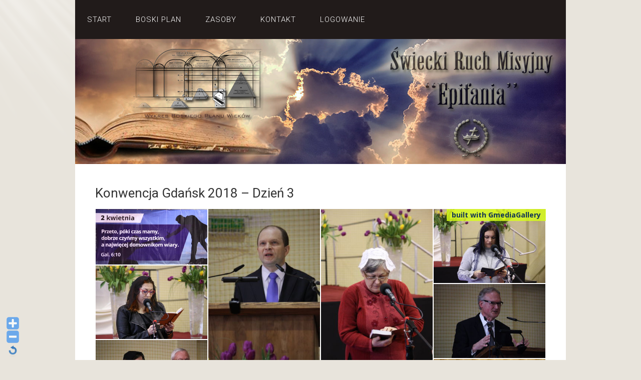

--- FILE ---
content_type: text/html; charset=UTF-8
request_url: http://starastrona.epifania.pl/gmedia-album/konwencja-gdansk-2018-dzien-3/
body_size: 13247
content:
<!DOCTYPE html><html lang="pl-PL"><head><meta charset="UTF-8"><link rel="profile" href="http://gmpg.org/xfn/11"><title>Konwencja Gdańsk 2018 &#8211; Dzień 3</title><meta name='robots' content='max-image-preview:large' /><style>img:is([sizes="auto" i], [sizes^="auto," i]) { contain-intrinsic-size: 3000px 1500px }</style><meta name="viewport" content="width=device-width" /><meta name="generator" content="WordPress 6.7.4" /><link rel='dns-prefetch' href='//www.google.com' /><link rel='dns-prefetch' href='//www.googletagmanager.com' /><link rel="alternate" type="application/rss+xml" title=" &raquo; Kanał z wpisami" href="http://starastrona.epifania.pl/feed/" /><link rel="alternate" type="application/rss+xml" title=" &raquo; Kanał z komentarzami" href="http://starastrona.epifania.pl/comments/feed/" /> <script defer src="[data-uri]"></script> <link rel='stylesheet' id='WP-Font-Resizer-style-css' href='http://starastrona.epifania.pl/wp-content/cache/autoptimize/css/autoptimize_single_7c9ec63a59836c68927fb7fad94cab48.css?ver=6.7.4' type='text/css' media='all' /><link rel='stylesheet' id='simple_tooltips_style-css' href='http://starastrona.epifania.pl/wp-content/cache/autoptimize/css/autoptimize_single_944ac04927345cd22a2a812f068794e5.css?ver=6.7.4' type='text/css' media='all' /><link rel='stylesheet' id='dashicons-css' href='http://starastrona.epifania.pl/wp-includes/css/dashicons.min.css?ver=6.7.4' type='text/css' media='all' /><link rel='stylesheet' id='theme-my-login-css' href='http://starastrona.epifania.pl/wp-content/cache/autoptimize/css/autoptimize_single_d99a345ca6f6183dafb59266fc728ae9.css?ver=6.4.16' type='text/css' media='all' /><style id='wp-emoji-styles-inline-css' type='text/css'>img.wp-smiley, img.emoji {
		display: inline !important;
		border: none !important;
		box-shadow: none !important;
		height: 1em !important;
		width: 1em !important;
		margin: 0 0.07em !important;
		vertical-align: -0.1em !important;
		background: none !important;
		padding: 0 !important;
	}</style><link rel='stylesheet' id='wp-block-library-css' href='http://starastrona.epifania.pl/wp-includes/css/dist/block-library/style.min.css?ver=6.7.4' type='text/css' media='all' /><link rel='stylesheet' id='wp-components-css' href='http://starastrona.epifania.pl/wp-includes/css/dist/components/style.min.css?ver=6.7.4' type='text/css' media='all' /><link rel='stylesheet' id='wp-preferences-css' href='http://starastrona.epifania.pl/wp-includes/css/dist/preferences/style.min.css?ver=6.7.4' type='text/css' media='all' /><link rel='stylesheet' id='wp-block-editor-css' href='http://starastrona.epifania.pl/wp-includes/css/dist/block-editor/style.min.css?ver=6.7.4' type='text/css' media='all' /><link rel='stylesheet' id='popup-maker-block-library-style-css' href='http://starastrona.epifania.pl/wp-content/cache/autoptimize/css/autoptimize_single_9963176ef6137ecf4405a5ccd36aa797.css?ver=dbea705cfafe089d65f1' type='text/css' media='all' /><style id='classic-theme-styles-inline-css' type='text/css'>/*! This file is auto-generated */
.wp-block-button__link{color:#fff;background-color:#32373c;border-radius:9999px;box-shadow:none;text-decoration:none;padding:calc(.667em + 2px) calc(1.333em + 2px);font-size:1.125em}.wp-block-file__button{background:#32373c;color:#fff;text-decoration:none}</style><style id='global-styles-inline-css' type='text/css'>:root{--wp--preset--aspect-ratio--square: 1;--wp--preset--aspect-ratio--4-3: 4/3;--wp--preset--aspect-ratio--3-4: 3/4;--wp--preset--aspect-ratio--3-2: 3/2;--wp--preset--aspect-ratio--2-3: 2/3;--wp--preset--aspect-ratio--16-9: 16/9;--wp--preset--aspect-ratio--9-16: 9/16;--wp--preset--color--black: #000000;--wp--preset--color--cyan-bluish-gray: #abb8c3;--wp--preset--color--white: #ffffff;--wp--preset--color--pale-pink: #f78da7;--wp--preset--color--vivid-red: #cf2e2e;--wp--preset--color--luminous-vivid-orange: #ff6900;--wp--preset--color--luminous-vivid-amber: #fcb900;--wp--preset--color--light-green-cyan: #7bdcb5;--wp--preset--color--vivid-green-cyan: #00d084;--wp--preset--color--pale-cyan-blue: #8ed1fc;--wp--preset--color--vivid-cyan-blue: #0693e3;--wp--preset--color--vivid-purple: #9b51e0;--wp--preset--gradient--vivid-cyan-blue-to-vivid-purple: linear-gradient(135deg,rgba(6,147,227,1) 0%,rgb(155,81,224) 100%);--wp--preset--gradient--light-green-cyan-to-vivid-green-cyan: linear-gradient(135deg,rgb(122,220,180) 0%,rgb(0,208,130) 100%);--wp--preset--gradient--luminous-vivid-amber-to-luminous-vivid-orange: linear-gradient(135deg,rgba(252,185,0,1) 0%,rgba(255,105,0,1) 100%);--wp--preset--gradient--luminous-vivid-orange-to-vivid-red: linear-gradient(135deg,rgba(255,105,0,1) 0%,rgb(207,46,46) 100%);--wp--preset--gradient--very-light-gray-to-cyan-bluish-gray: linear-gradient(135deg,rgb(238,238,238) 0%,rgb(169,184,195) 100%);--wp--preset--gradient--cool-to-warm-spectrum: linear-gradient(135deg,rgb(74,234,220) 0%,rgb(151,120,209) 20%,rgb(207,42,186) 40%,rgb(238,44,130) 60%,rgb(251,105,98) 80%,rgb(254,248,76) 100%);--wp--preset--gradient--blush-light-purple: linear-gradient(135deg,rgb(255,206,236) 0%,rgb(152,150,240) 100%);--wp--preset--gradient--blush-bordeaux: linear-gradient(135deg,rgb(254,205,165) 0%,rgb(254,45,45) 50%,rgb(107,0,62) 100%);--wp--preset--gradient--luminous-dusk: linear-gradient(135deg,rgb(255,203,112) 0%,rgb(199,81,192) 50%,rgb(65,88,208) 100%);--wp--preset--gradient--pale-ocean: linear-gradient(135deg,rgb(255,245,203) 0%,rgb(182,227,212) 50%,rgb(51,167,181) 100%);--wp--preset--gradient--electric-grass: linear-gradient(135deg,rgb(202,248,128) 0%,rgb(113,206,126) 100%);--wp--preset--gradient--midnight: linear-gradient(135deg,rgb(2,3,129) 0%,rgb(40,116,252) 100%);--wp--preset--font-size--small: 13px;--wp--preset--font-size--medium: 20px;--wp--preset--font-size--large: 36px;--wp--preset--font-size--x-large: 42px;--wp--preset--spacing--20: 0.44rem;--wp--preset--spacing--30: 0.67rem;--wp--preset--spacing--40: 1rem;--wp--preset--spacing--50: 1.5rem;--wp--preset--spacing--60: 2.25rem;--wp--preset--spacing--70: 3.38rem;--wp--preset--spacing--80: 5.06rem;--wp--preset--shadow--natural: 6px 6px 9px rgba(0, 0, 0, 0.2);--wp--preset--shadow--deep: 12px 12px 50px rgba(0, 0, 0, 0.4);--wp--preset--shadow--sharp: 6px 6px 0px rgba(0, 0, 0, 0.2);--wp--preset--shadow--outlined: 6px 6px 0px -3px rgba(255, 255, 255, 1), 6px 6px rgba(0, 0, 0, 1);--wp--preset--shadow--crisp: 6px 6px 0px rgba(0, 0, 0, 1);}:where(.is-layout-flex){gap: 0.5em;}:where(.is-layout-grid){gap: 0.5em;}body .is-layout-flex{display: flex;}.is-layout-flex{flex-wrap: wrap;align-items: center;}.is-layout-flex > :is(*, div){margin: 0;}body .is-layout-grid{display: grid;}.is-layout-grid > :is(*, div){margin: 0;}:where(.wp-block-columns.is-layout-flex){gap: 2em;}:where(.wp-block-columns.is-layout-grid){gap: 2em;}:where(.wp-block-post-template.is-layout-flex){gap: 1.25em;}:where(.wp-block-post-template.is-layout-grid){gap: 1.25em;}.has-black-color{color: var(--wp--preset--color--black) !important;}.has-cyan-bluish-gray-color{color: var(--wp--preset--color--cyan-bluish-gray) !important;}.has-white-color{color: var(--wp--preset--color--white) !important;}.has-pale-pink-color{color: var(--wp--preset--color--pale-pink) !important;}.has-vivid-red-color{color: var(--wp--preset--color--vivid-red) !important;}.has-luminous-vivid-orange-color{color: var(--wp--preset--color--luminous-vivid-orange) !important;}.has-luminous-vivid-amber-color{color: var(--wp--preset--color--luminous-vivid-amber) !important;}.has-light-green-cyan-color{color: var(--wp--preset--color--light-green-cyan) !important;}.has-vivid-green-cyan-color{color: var(--wp--preset--color--vivid-green-cyan) !important;}.has-pale-cyan-blue-color{color: var(--wp--preset--color--pale-cyan-blue) !important;}.has-vivid-cyan-blue-color{color: var(--wp--preset--color--vivid-cyan-blue) !important;}.has-vivid-purple-color{color: var(--wp--preset--color--vivid-purple) !important;}.has-black-background-color{background-color: var(--wp--preset--color--black) !important;}.has-cyan-bluish-gray-background-color{background-color: var(--wp--preset--color--cyan-bluish-gray) !important;}.has-white-background-color{background-color: var(--wp--preset--color--white) !important;}.has-pale-pink-background-color{background-color: var(--wp--preset--color--pale-pink) !important;}.has-vivid-red-background-color{background-color: var(--wp--preset--color--vivid-red) !important;}.has-luminous-vivid-orange-background-color{background-color: var(--wp--preset--color--luminous-vivid-orange) !important;}.has-luminous-vivid-amber-background-color{background-color: var(--wp--preset--color--luminous-vivid-amber) !important;}.has-light-green-cyan-background-color{background-color: var(--wp--preset--color--light-green-cyan) !important;}.has-vivid-green-cyan-background-color{background-color: var(--wp--preset--color--vivid-green-cyan) !important;}.has-pale-cyan-blue-background-color{background-color: var(--wp--preset--color--pale-cyan-blue) !important;}.has-vivid-cyan-blue-background-color{background-color: var(--wp--preset--color--vivid-cyan-blue) !important;}.has-vivid-purple-background-color{background-color: var(--wp--preset--color--vivid-purple) !important;}.has-black-border-color{border-color: var(--wp--preset--color--black) !important;}.has-cyan-bluish-gray-border-color{border-color: var(--wp--preset--color--cyan-bluish-gray) !important;}.has-white-border-color{border-color: var(--wp--preset--color--white) !important;}.has-pale-pink-border-color{border-color: var(--wp--preset--color--pale-pink) !important;}.has-vivid-red-border-color{border-color: var(--wp--preset--color--vivid-red) !important;}.has-luminous-vivid-orange-border-color{border-color: var(--wp--preset--color--luminous-vivid-orange) !important;}.has-luminous-vivid-amber-border-color{border-color: var(--wp--preset--color--luminous-vivid-amber) !important;}.has-light-green-cyan-border-color{border-color: var(--wp--preset--color--light-green-cyan) !important;}.has-vivid-green-cyan-border-color{border-color: var(--wp--preset--color--vivid-green-cyan) !important;}.has-pale-cyan-blue-border-color{border-color: var(--wp--preset--color--pale-cyan-blue) !important;}.has-vivid-cyan-blue-border-color{border-color: var(--wp--preset--color--vivid-cyan-blue) !important;}.has-vivid-purple-border-color{border-color: var(--wp--preset--color--vivid-purple) !important;}.has-vivid-cyan-blue-to-vivid-purple-gradient-background{background: var(--wp--preset--gradient--vivid-cyan-blue-to-vivid-purple) !important;}.has-light-green-cyan-to-vivid-green-cyan-gradient-background{background: var(--wp--preset--gradient--light-green-cyan-to-vivid-green-cyan) !important;}.has-luminous-vivid-amber-to-luminous-vivid-orange-gradient-background{background: var(--wp--preset--gradient--luminous-vivid-amber-to-luminous-vivid-orange) !important;}.has-luminous-vivid-orange-to-vivid-red-gradient-background{background: var(--wp--preset--gradient--luminous-vivid-orange-to-vivid-red) !important;}.has-very-light-gray-to-cyan-bluish-gray-gradient-background{background: var(--wp--preset--gradient--very-light-gray-to-cyan-bluish-gray) !important;}.has-cool-to-warm-spectrum-gradient-background{background: var(--wp--preset--gradient--cool-to-warm-spectrum) !important;}.has-blush-light-purple-gradient-background{background: var(--wp--preset--gradient--blush-light-purple) !important;}.has-blush-bordeaux-gradient-background{background: var(--wp--preset--gradient--blush-bordeaux) !important;}.has-luminous-dusk-gradient-background{background: var(--wp--preset--gradient--luminous-dusk) !important;}.has-pale-ocean-gradient-background{background: var(--wp--preset--gradient--pale-ocean) !important;}.has-electric-grass-gradient-background{background: var(--wp--preset--gradient--electric-grass) !important;}.has-midnight-gradient-background{background: var(--wp--preset--gradient--midnight) !important;}.has-small-font-size{font-size: var(--wp--preset--font-size--small) !important;}.has-medium-font-size{font-size: var(--wp--preset--font-size--medium) !important;}.has-large-font-size{font-size: var(--wp--preset--font-size--large) !important;}.has-x-large-font-size{font-size: var(--wp--preset--font-size--x-large) !important;}
:where(.wp-block-post-template.is-layout-flex){gap: 1.25em;}:where(.wp-block-post-template.is-layout-grid){gap: 1.25em;}
:where(.wp-block-columns.is-layout-flex){gap: 2em;}:where(.wp-block-columns.is-layout-grid){gap: 2em;}
:root :where(.wp-block-pullquote){font-size: 1.5em;line-height: 1.6;}</style><link rel='stylesheet' id='bbp-default-css' href='http://starastrona.epifania.pl/wp-content/plugins/bbpress/templates/default/css/bbpress.min.css?ver=2.6.14' type='text/css' media='all' /><link rel='stylesheet' id='contact-form-7-css' href='http://starastrona.epifania.pl/wp-content/cache/autoptimize/css/autoptimize_single_64ac31699f5326cb3c76122498b76f66.css?ver=6.1.4' type='text/css' media='all' /><link rel='stylesheet' id='omega-style-css' href='http://starastrona.epifania.pl/wp-content/cache/autoptimize/css/autoptimize_single_bd3268794e0b4974e63602ff8f3d47e2.css?ver=6.7.4' type='text/css' media='all' /><link rel='stylesheet' id='fancybox-css' href='http://starastrona.epifania.pl/wp-content/cache/autoptimize/css/autoptimize_single_eb7732b089a640bd59c481c39703f1d2.css?ver=1.3.4' type='text/css' media='all' /><link rel='stylesheet' id='gmedia-global-frontend-css' href='http://starastrona.epifania.pl/wp-content/cache/autoptimize/css/autoptimize_single_758f4630b9d57052ede870d80daf0f86.css?ver=1.15.0' type='text/css' media='all' /><link rel='stylesheet' id='__EPYT__style-css' href='http://starastrona.epifania.pl/wp-content/plugins/youtube-embed-plus/styles/ytprefs.min.css?ver=14.2.3.2' type='text/css' media='all' /><style id='__EPYT__style-inline-css' type='text/css'>.epyt-gallery-thumb {
                        width: 33.333%;
                }</style><link rel='stylesheet' id='wpgdprc-front-css-css' href='http://starastrona.epifania.pl/wp-content/cache/autoptimize/css/autoptimize_single_6d288ee4d25afc1af49dad8671b96254.css?ver=1637273141' type='text/css' media='all' /><style id='wpgdprc-front-css-inline-css' type='text/css'>:root{--wp-gdpr--bar--background-color: #000000;--wp-gdpr--bar--color: #ffffff;--wp-gdpr--button--background-color: #000000;--wp-gdpr--button--background-color--darken: #000000;--wp-gdpr--button--color: #ffffff;}</style> <script type="text/javascript" src="http://starastrona.epifania.pl/wp-includes/js/jquery/jquery.min.js?ver=3.7.1" id="jquery-core-js"></script> <script defer type="text/javascript" src="http://starastrona.epifania.pl/wp-includes/js/jquery/jquery-migrate.min.js?ver=3.4.1" id="jquery-migrate-js"></script> <script defer type="text/javascript" src="http://starastrona.epifania.pl/wp-content/cache/autoptimize/js/autoptimize_single_172292e0d1c5b58c34b39eb200f7bcb5.js?ver=6.7.4" id="WP-Font-Resizer-script-js"></script> <script defer type="text/javascript" src="http://starastrona.epifania.pl/wp-content/cache/autoptimize/js/autoptimize_single_cb8cd91117b1fcd756e68b6534c87485.js?ver=6.7.4" id="tinynav-js"></script> <script defer type="text/javascript" src="https://www.google.com/recaptcha/api.js?hl=pl-PL&amp;ver=6.7.4" id="recaptcha-js"></script> <script defer type="text/javascript" src="http://starastrona.epifania.pl/wp-content/cache/autoptimize/js/autoptimize_single_c2e6c816533ab8b4d5766def331b8c77.js?ver=6.7.4" id="tml-themed-profiles-js"></script> <script defer id="__ytprefs__-js-extra" src="[data-uri]"></script> <script defer type="text/javascript" src="http://starastrona.epifania.pl/wp-content/plugins/youtube-embed-plus/scripts/ytprefs.min.js?ver=14.2.3.2" id="__ytprefs__-js"></script> <script defer id="wpgdprc-front-js-js-extra" src="[data-uri]"></script> <script defer type="text/javascript" src="http://starastrona.epifania.pl/wp-content/plugins/wp-gdpr-compliance/Assets/js/front.min.js?ver=1637273141" id="wpgdprc-front-js-js"></script> <link rel="https://api.w.org/" href="http://starastrona.epifania.pl/wp-json/" /><link rel="EditURI" type="application/rsd+xml" title="RSD" href="http://starastrona.epifania.pl/xmlrpc.php?rsd" /><link rel="canonical" href="http://starastrona.epifania.pl/gmedia-album/konwencja-gdansk-2018-dzien-3/" /><link rel='shortlink' href='http://starastrona.epifania.pl/?p=26435' /><link rel="alternate" title="oEmbed (JSON)" type="application/json+oembed" href="http://starastrona.epifania.pl/wp-json/oembed/1.0/embed?url=http%3A%2F%2Fstarastrona.epifania.pl%2Fgmedia-album%2Fkonwencja-gdansk-2018-dzien-3%2F" /><link rel="alternate" title="oEmbed (XML)" type="text/xml+oembed" href="http://starastrona.epifania.pl/wp-json/oembed/1.0/embed?url=http%3A%2F%2Fstarastrona.epifania.pl%2Fgmedia-album%2Fkonwencja-gdansk-2018-dzien-3%2F&#038;format=xml" /><meta name="generator" content="Site Kit by Google 1.167.0" /> <!--[if lt IE 9]> <script src="http://starastrona.epifania.pl/wp-content/themes/omega/js/html5.js" type="text/javascript"></script> <![endif]--><style type="text/css" id="custom-colors-css">h1.site-title a, .site-description, .entry-meta, .header-right { color: #211b1a; } .tinynav, .nav-primary .wrap, .omega-nav-menu li ul li:hover, .footer-widgets .wrap, button, input[type="button"], input[type="reset"], input[type="submit"] { background-color: #211b1a; } .site-footer .wrap, .omega-nav-menu li:hover, .omega-nav-menu li:hover ul { background-color: #050505; } .site-inner .entry-meta a, .site-inner .entry-content a, .entry-summary a, .pagination a, .site-inner .sidebar a { color: #006699; }</style><style type="text/css" id="custom-css"></style></head><body class="wordpress ltr child-theme y2026 m01 d26 h15 monday logged-out custom-background custom-header singular singular-gmedia_album singular-gmedia_album-26435 group-blog custom-colors" dir="ltr" itemscope="itemscope" itemtype="http://schema.org/WebPage"><div class="site-container"><header id="header" class="site-header" role="banner" itemscope="itemscope" itemtype="http://schema.org/WPHeader"><div class="wrap"><div class="title-area"></div></div></header><nav id="navigation" class="nav-primary" role="navigation" itemscope="itemscope" itemtype="http://schema.org/SiteNavigationElement"><div class="wrap"><a href="#" id="menu-icon" class="menu-icon"><span></span></a><ul id="menu-logged-out-menu" class="menu omega-nav-menu menu-primary"><li id="menu-item-8895" class="menu-item menu-item-type-custom menu-item-object-custom menu-item-home first menu-item-8895"><a href="http://starastrona.epifania.pl/">Start</a></li><li id="menu-item-8899" class="menu-item menu-item-type-custom menu-item-object-custom menu-item-8899"><a href="http://starastrona.epifania.pl/plan-wiekow/">Boski Plan</a></li><li id="menu-item-9878" class="menu-item menu-item-type-post_type menu-item-object-page menu-item-has-children menu-item-9878"><a href="http://starastrona.epifania.pl/zasoby/">Zasoby</a><ul class="sub-menu"><li id="menu-item-9879" class="menu-item menu-item-type-post_type menu-item-object-page menu-item-9879"><a href="http://starastrona.epifania.pl/zasoby/ksiazki-broszury/">Książki &#038; Broszury</a></li><li id="menu-item-9881" class="menu-item menu-item-type-post_type menu-item-object-page menu-item-9881"><a href="http://starastrona.epifania.pl/zasoby/sztandar-biblijny/">Sztandar Biblijny</a></li><li id="menu-item-12365" class="menu-item menu-item-type-post_type menu-item-object-page menu-item-12365"><a href="http://starastrona.epifania.pl/zasoby/manna/">Codzienna Niebiańska Manna</a></li><li id="menu-item-12974" class="menu-item menu-item-type-post_type menu-item-object-page menu-item-12974"><a href="http://starastrona.epifania.pl/zasoby/piesni-brzasku-tysiaclecia/">Pieśni Brzasku Tysiąclecia</a></li><li id="menu-item-9888" class="menu-item menu-item-type-post_type menu-item-object-page menu-item-9888"><a href="http://starastrona.epifania.pl/zasoby/pliki-dzwiekowe/">Wykłady Publiczne Nagrania</a></li><li id="menu-item-12399" class="menu-item menu-item-type-post_type menu-item-object-page menu-item-12399"><a href="http://starastrona.epifania.pl/zasoby/pliki-wideo/">Wykłady Publiczne Wideo</a></li><li id="menu-item-15456" class="menu-item menu-item-type-post_type menu-item-object-page menu-item-15456"><a href="http://starastrona.epifania.pl/sklep/">Sklep</a></li></ul></li><li id="menu-item-8897" class="menu-item menu-item-type-post_type menu-item-object-page menu-item-8897"><a href="http://starastrona.epifania.pl/kontakt/">Kontakt</a></li><li id="menu-item-8898" class="menu-item menu-item-type-post_type menu-item-object-page menu-item-has-children menu-item-8898"><a href="http://starastrona.epifania.pl/start/">Logowanie</a><ul class="sub-menu"><li id="menu-item-15457" class="menu-item menu-item-type-post_type menu-item-object-page menu-item-15457"><a href="http://starastrona.epifania.pl/koszyk/">Koszyk</a></li><li id="menu-item-15458" class="menu-item menu-item-type-post_type menu-item-object-page last menu-item-15458"><a href="http://starastrona.epifania.pl/zamowienie/">Zamówienia</a></li></ul></li></ul></div></nav><div class="banner"><div class="wrap"> <img class="header-image" src="http://starastrona.epifania.pl/wp-content/uploads//Test3.jpg" alt="" /></div></div><div class="site-inner"><div class="wrap"><main class="content" id="content" role="main" itemprop="mainContentOfPage"><article id="post-26435" class="entry gmedia_album publish author-kuba1983 post-26435" itemscope="itemscope" itemtype="http://schema.org/CreativeWork"><div class="entry-wrap"><header class="entry-header"><h1 class="entry-title" itemprop="headline">Konwencja Gdańsk 2018 &#8211; Dzień 3</h1></header><div class="entry-content" itemprop="text"><div class="GmediaGallery_SinglePage"><div class="gmedia_gallery mosaic_module is_bot" id="GmediaGallery_98" data-gmid="98" data-module="mosaic"><style class='gmedia_module_style_import'>@import url('http://starastrona.epifania.pl/wp-content/grand-media/module/mosaic/css/mosaic.css?v=2.12') all;</style><div class="gmMosaic_Container noLightbox" data-gmid="98"><a class='gmlove bl98' target='_blank' href='http://codeasily.com/portfolio/gmedia-gallery-modules/mosaic/'>built with GmediaGallery</a> <noscript><a href='http://starastrona.epifania.pl/wp-content/grand-media/image/Gdansk_20180402_5.jpg'><img class="noLazy" src='http://starastrona.epifania.pl/wp-content/grand-media/image/thumb/Gdansk_20180402_5.jpg' alt='Gdansk 20180402 5' /></a><a href='http://starastrona.epifania.pl/wp-content/grand-media/image/Gdansk_20180402_3.jpg'><img class="noLazy" src='http://starastrona.epifania.pl/wp-content/grand-media/image/thumb/Gdansk_20180402_3.jpg' alt='Gdansk 20180402 3' /></a><a href='http://starastrona.epifania.pl/wp-content/grand-media/image/Gdansk_20180402_1.jpg'><img class="noLazy" src='http://starastrona.epifania.pl/wp-content/grand-media/image/thumb/Gdansk_20180402_1.jpg' alt='Gdansk 20180402 1' /></a><a href='http://starastrona.epifania.pl/wp-content/grand-media/image/Gdansk_20180402_2.jpg'><img class="noLazy" src='http://starastrona.epifania.pl/wp-content/grand-media/image/thumb/Gdansk_20180402_2.jpg' alt='Gdansk 20180402 2' /></a><a href='http://starastrona.epifania.pl/wp-content/grand-media/image/Gdansk_20180402_4.jpg'><img class="noLazy" src='http://starastrona.epifania.pl/wp-content/grand-media/image/thumb/Gdansk_20180402_4.jpg' alt='Gdansk 20180402 4' /></a><a href='http://starastrona.epifania.pl/wp-content/grand-media/image/Gdansk_20180402_6.jpg'><img class="noLazy" src='http://starastrona.epifania.pl/wp-content/grand-media/image/thumb/Gdansk_20180402_6.jpg' alt='Gdansk 20180402 6' /></a><a href='http://starastrona.epifania.pl/wp-content/grand-media/image/Gdansk_20180421_7.jpg'><img class="noLazy" src='http://starastrona.epifania.pl/wp-content/grand-media/image/thumb/Gdansk_20180421_7.jpg' alt='Gdansk 20180421 7' /></a><a href='http://starastrona.epifania.pl/wp-content/grand-media/image/Gdansk_20180421_8.jpg'><img class="noLazy" src='http://starastrona.epifania.pl/wp-content/grand-media/image/thumb/Gdansk_20180421_8.jpg' alt='Gdansk 20180421 8' /></a><a href='http://starastrona.epifania.pl/wp-content/grand-media/image/Gdansk_20180421_9.jpg'><img class="noLazy" src='http://starastrona.epifania.pl/wp-content/grand-media/image/thumb/Gdansk_20180421_9.jpg' alt='Gdansk 20180421 9' /></a><a href='http://starastrona.epifania.pl/wp-content/grand-media/image/Gdansk_20180421_10.jpg'><img class="noLazy" src='http://starastrona.epifania.pl/wp-content/grand-media/image/thumb/Gdansk_20180421_10.jpg' alt='Gdansk 20180421 10' /></a><a href='http://starastrona.epifania.pl/wp-content/grand-media/image/Gdansk_20180421_11.jpg'><img class="noLazy" src='http://starastrona.epifania.pl/wp-content/grand-media/image/thumb/Gdansk_20180421_11.jpg' alt='Gdansk 20180421 11' /></a><a href='http://starastrona.epifania.pl/wp-content/grand-media/image/Gdansk_20180421_12.jpg'><img class="noLazy" src='http://starastrona.epifania.pl/wp-content/grand-media/image/thumb/Gdansk_20180421_12.jpg' alt='Gdansk 20180421 12' /></a><a href='http://starastrona.epifania.pl/wp-content/grand-media/image/Gdansk_20180421_13.jpg'><img class="noLazy" src='http://starastrona.epifania.pl/wp-content/grand-media/image/thumb/Gdansk_20180421_13.jpg' alt='Gdansk 20180421 13' /></a><a href='http://starastrona.epifania.pl/wp-content/grand-media/image/Gdansk_20180421_14.jpg'><img class="noLazy" src='http://starastrona.epifania.pl/wp-content/grand-media/image/thumb/Gdansk_20180421_14.jpg' alt='Gdansk 20180421 14' /></a><a href='http://starastrona.epifania.pl/wp-content/grand-media/image/Gdansk_20180421_15.jpg'><img class="noLazy" src='http://starastrona.epifania.pl/wp-content/grand-media/image/thumb/Gdansk_20180421_15.jpg' alt='Gdansk 20180421 15' /></a><a href='http://starastrona.epifania.pl/wp-content/grand-media/image/Gdansk_20180421_16.jpg'><img class="noLazy" src='http://starastrona.epifania.pl/wp-content/grand-media/image/thumb/Gdansk_20180421_16.jpg' alt='Gdansk 20180421 16' /></a></noscript></div> <script defer src="[data-uri]"></script> </div></div></div></div></article></main></div></div><footer id="footer" class="site-footer" role="contentinfo" itemscope="itemscope" itemtype="http://schema.org/WPFooter"><div class="wrap"><div class="footer-content footer-insert"><p class="copyright">&#169 	&Sacute;wiecki Ruch Misyjny "EPIFANIA"</p><p class="credit"></p></div></div></footer></div> <script defer id="bbp-swap-no-js-body-class" src="[data-uri]"></script> <div class="fontResizer"><img class="plusfont" src="http://starastrona.epifania.pl/wp-content/plugins/wp-font-resizer/images/plus.png" title="Increase font size"/><img class="minusfont" src="http://starastrona.epifania.pl/wp-content/plugins/wp-font-resizer/images/minus.png" title="Decrease font size"/><img class="reloadfont" src="http://starastrona.epifania.pl/wp-content/plugins/wp-font-resizer/images/reload.png" title="Default font size"/></div><script defer type="text/javascript" src="http://starastrona.epifania.pl/wp-content/cache/autoptimize/js/autoptimize_single_2e343c726e532cad7ef52749e641d522.js?ver=6.7.4" id="simple_tooltips_base-js"></script> <script type="text/javascript" src="http://starastrona.epifania.pl/wp-includes/js/dist/hooks.min.js?ver=4d63a3d491d11ffd8ac6" id="wp-hooks-js"></script> <script type="text/javascript" src="http://starastrona.epifania.pl/wp-includes/js/dist/i18n.min.js?ver=5e580eb46a90c2b997e6" id="wp-i18n-js"></script> <script defer id="wp-i18n-js-after" src="[data-uri]"></script> <script defer type="text/javascript" src="http://starastrona.epifania.pl/wp-content/cache/autoptimize/js/autoptimize_single_96e7dc3f0e8559e4a3f3ca40b17ab9c3.js?ver=6.1.4" id="swv-js"></script> <script defer id="contact-form-7-js-translations" src="[data-uri]"></script> <script defer id="contact-form-7-js-before" src="[data-uri]"></script> <script defer type="text/javascript" src="http://starastrona.epifania.pl/wp-content/cache/autoptimize/js/autoptimize_single_2912c657d0592cc532dff73d0d2ce7bb.js?ver=6.1.4" id="contact-form-7-js"></script> <script defer type="text/javascript" src="http://starastrona.epifania.pl/wp-content/plugins/simple-ajax-chat/resources/sac.php?ver=20251121" id="sac-js"></script> <script defer type="text/javascript" src="http://starastrona.epifania.pl/wp-content/plugins/easy-fancybox/vendor/purify.min.js?ver=6.7.4" id="fancybox-purify-js"></script> <script defer id="jquery-fancybox-js-extra" src="[data-uri]"></script> <script defer type="text/javascript" src="http://starastrona.epifania.pl/wp-content/plugins/easy-fancybox/fancybox/1.5.4/jquery.fancybox.min.js?ver=6.7.4" id="jquery-fancybox-js"></script> <script defer id="jquery-fancybox-js-after" src="[data-uri]"></script> <script defer type="text/javascript" src="http://starastrona.epifania.pl/wp-content/plugins/easy-fancybox/vendor/jquery.metadata.min.js?ver=2.22.1" id="jquery-metadata-js"></script> <script defer type="text/javascript" src="http://starastrona.epifania.pl/wp-content/plugins/easy-fancybox/vendor/jquery.mousewheel.min.js?ver=3.1.13" id="jquery-mousewheel-js"></script> <script defer id="gmedia-global-frontend-js-extra" src="[data-uri]"></script> <script defer type="text/javascript" src="http://starastrona.epifania.pl/wp-content/cache/autoptimize/js/autoptimize_single_0302b1b09b9316348bf3c019ceb522b3.js?ver=1.13.0" id="gmedia-global-frontend-js"></script> <script defer type="text/javascript" src="https://www.google.com/recaptcha/api.js?render=6Ldb2K4UAAAAAMsM5t2vLrCp9r2C1DQnVmQWgabO&amp;ver=3.0" id="google-recaptcha-js"></script> <script type="text/javascript" src="http://starastrona.epifania.pl/wp-includes/js/dist/vendor/wp-polyfill.min.js?ver=3.15.0" id="wp-polyfill-js"></script> <script defer id="wpcf7-recaptcha-js-before" src="[data-uri]"></script> <script defer type="text/javascript" src="http://starastrona.epifania.pl/wp-content/cache/autoptimize/js/autoptimize_single_ec0187677793456f98473f49d9e9b95f.js?ver=6.1.4" id="wpcf7-recaptcha-js"></script> <script defer type="text/javascript" src="http://starastrona.epifania.pl/wp-content/plugins/youtube-embed-plus/scripts/fitvids.min.js?ver=14.2.3.2" id="__ytprefsfitvids__-js"></script> <script type="text/javascript" src="http://starastrona.epifania.pl/wp-content/grand-media/module/mosaic/js/mosaic.min.js?ver=2.12" id="mosaic_mosaic.min.js-js" defer="defer" data-wp-strategy="defer"></script> <script defer src="[data-uri]"></script> </body></html>

--- FILE ---
content_type: text/css
request_url: http://starastrona.epifania.pl/wp-content/cache/autoptimize/css/autoptimize_single_944ac04927345cd22a2a812f068794e5.css?ver=6.7.4
body_size: 551
content:
.Zebra_Tooltip{position:absolute;z-index:99999;background:0 0;font-family:Geneva,'Lucida Sans','Lucida Grande','Lucida Sans Unicode',Verdana,sans-serif}.Zebra_Tooltip .Zebra_Tooltip_Message{position:relative;padding:20px;font-size:inherit;text-align:left;font-weight:400;line-height:inherit;-webkit-border-radius:5px;-moz-border-radius:5px;border-radius:5px;-webkit-box-shadow:2px 2px 6px rgba(0,0,0,.6);-moz-box-shadow:2px 2px 6px rgba(0,0,0,.6);box-shadow:2px 2px 6px rgba(0,0,0,.6);*margin-right:0;_width:expression(document.body.clientWidth > 250 ? '250px':'auto')}.Zebra_Tooltip .Zebra_Tooltip_Arrow{position:absolute;height:10px;width:20px;overflow:hidden}.Zebra_Tooltip .Zebra_Tooltip_Arrow_Bottom{bottom:0}.Zebra_Tooltip .Zebra_Tooltip_Arrow_Top{top:0}.Zebra_Tooltip .Zebra_Tooltip_Arrow div{position:absolute;border-style:solid;border-width:10px;height:0;width:0;left:0;_border-left-color:pink;_border-right-color:pink;_filter:chroma(color=pink)}.Zebra_Tooltip .Zebra_Tooltip_Arrow_Bottom div{top:0;_border-bottom-color:pink}.Zebra_Tooltip .Zebra_Tooltip_Arrow_Top div{bottom:0;_border-top-color:pink}.Zebra_Tooltip .Zebra_Tooltip_Close{text-decoration:none;color:#fff;position:absolute;right:8px;top:1px;font-size:inherit;font-weight:700}.Zebra_Tooltip .Zebra_Tooltip_Close:hover{color:#c40000}

--- FILE ---
content_type: text/css
request_url: http://starastrona.epifania.pl/wp-content/cache/autoptimize/css/autoptimize_single_bd3268794e0b4974e63602ff8f3d47e2.css?ver=6.7.4
body_size: 4034
content:
@import url(http://fonts.googleapis.com/css?family=Open+Sans:300,400,700&subset=latin,latin-ext);@import url(http://fonts.googleapis.com/css?family=Roboto:400,100,300,500,700,900&subset=latin-ext,latin);article,aside,details,figcaption,figure,footer,header,hgroup,main,nav,section,summary{display:block}audio,canvas,video{display:inline-block}audio:not([controls]){display:none;height:0}[hidden]{display:none}html{font-family:sans-serif;-ms-text-size-adjust:100%;-webkit-text-size-adjust:100%}body{margin:0}a:focus{outline:thin dotted}a:active,a:hover{outline:0}h1{font-size:2em;margin:.67em 0}abbr[title]{border-bottom:1px dotted}b,strong{font-weight:700}dfn{font-style:italic}hr{-moz-box-sizing:content-box;box-sizing:content-box;height:0}mark{background:#ff0;color:#000}code,kbd,pre,samp{font-family:monospace,serif;font-size:1em}pre{white-space:pre-wrap}q{quotes:"\201C" "\201D" "\2018" "\2019"}small{font-size:80%}sub,sup{font-size:75%;line-height:0;position:relative;vertical-align:baseline}sup{top:-.5em}sub{bottom:-.25em}img{border:0}svg:not(:root){overflow:hidden}figure{margin:0}fieldset{border:1px solid silver;margin:0 2px;padding:.35em .625em .75em}legend{border:0;padding:0}button,input,select,textarea{font-family:inherit;font-size:100%;margin:0}button,input{line-height:normal}button,select{text-transform:none}button,html input[type=button],input[type=reset],input[type=submit]{-webkit-appearance:button;cursor:pointer}button[disabled],html input[disabled]{cursor:default}input[type=checkbox],input[type=radio]{box-sizing:border-box;padding:0}input[type=search]{-webkit-appearance:textfield;-moz-box-sizing:content-box;-webkit-box-sizing:content-box;box-sizing:content-box}input[type=search]::-webkit-search-cancel-button,input[type=search]::-webkit-search-decoration{-webkit-appearance:none}button::-moz-focus-inner,input::-moz-focus-inner{border:0;padding:0}textarea{overflow:auto;vertical-align:top}table{border-collapse:collapse;border-spacing:0}*,input[type=search]{-webkit-box-sizing:border-box;-moz-box-sizing:border-box;box-sizing:border-box;-webkit-appearance:none}.archive-pagination:before,.clearfix:before,.entry:before,.entry-pagination:before,.post-navigation:before,.footer-widgets:before,.nav-primary:before,.nav-secondary:before,.site-container:before,.site-footer:before,.site-header:before,.site-inner:before,.wrap:before{content:" ";display:table}.archive-pagination:after,.clearfix:after,.entry:after,.entry-pagination:after,.post-navigation:after,.footer-widgets:after,.nav-primary:after,.nav-secondary:after,.site-container:after,.site-footer:after,.site-header:after,.site-inner:after,.wrap:after{clear:both;content:" ";display:table}html{font-size:62.5%}body{color:#333;font-family:'Open Sans',sans-serif;font-size:15px;font-weight:300;line-height:1.625;background:url(//starastrona.epifania.pl/wp-content/themes/church/images/bg.png) no-repeat top left #e8e4dc}a,button,input:focus,input[type=button],input[type=reset],input[type=submit],textarea:focus{-webkit-transition:all .1s ease-in-out;-moz-transition:all .1s ease-in-out;-ms-transition:all .1s ease-in-out;-o-transition:all .1s ease-in-out;transition:all .1s ease-in-out}::-moz-selection{background:#333;color:#fff}::selection{background:#333;color:#fff}a{color:#9aa32c;text-decoration:none}a:hover,a:focus{color:#000;text-decoration:none}p{margin:0 0 24px;padding:0}strong{font-weight:700}ol,ul{list-style:none}ul{list-style:disc outside;margin:0 0 25px 48px;padding:0}ol{list-style-type:decimal;margin:0 0 25px 16px}ol ol{list-style:upper-roman}ol ol ol{list-style:lower-roman}ol ol ol ol{list-style:upper-alpha}ol ol ol ol ol{list-style:lower-alpha}ul ul,ol ol,ul ol,ol ul{margin-bottom:0}dl{margin:0 0 25px 5px}dl dt{font-weight:700;margin:10px 0 0}dl dd{margin:5px 0 0 24px}blockquote{margin:0;padding:24px 40px}blockquote:before{content:"\201C";display:block;font-size:30px;height:0;left:-20px;position:relative;top:-10px}pre{background-color:#f9f9f9;overflow:scroll;padding:0 20px;white-space:pre}cite{font-style:normal}table{border:0 solid #e5e5e5;border-collapse:collapse;border-spacing:10;margin-bottom:25px}table caption{margin:0 0 5px;font-size:15px;font-variant:small-caps}th,td{padding:3px;-webkit-box-sizing:border-box;-moz-box-sizing:border-box;-ms-box-sizing:border-box;box-sizing:border-box}.widget th,.widget td{padding:5px 2px}th{border-bottom:0 solid #e5e5e5;border-right:0 solid #e5e5e5;font-size:15px;font-weight:400;text-align:left}td{border-bottom:0 solid #e5e5e5;border-right:0 solid #e5e5e5}h1,h2,h3,h4,h5,h6,.h1,.h2,.h3,.h4,.h5,.h6{color:#333;font-family:'Roboto',sans-serif;font-weight:400;line-height:1.4;margin:0;margin-bottom:14px;padding:0}h1,.h1{font-size:26px}h2,.h2{font-size:24px}h3,.h3{font-size:22px}h4,.h4{font-size:20px}h5,.h5{font-size:18px}h6,.h6{font-size:16px}embed,iframe,img,object,video{max-width:100%}img{height:auto;width:auto}input,select,textarea{background:#eee;border:0;font-family:'Helvetica Neue',Helvetica,Arial,sans-serif;font-size:14px;padding:16px;max-width:100%}input:focus,textarea:focus{background:#dfdfdf;outline:none}::-moz-placeholder{color:#999}::-webkit-input-placeholder{color:#999}button,input[type=button],input[type=reset],input[type=submit]{background:#211b1a;border:none;box-shadow:none;color:#fff;cursor:pointer;letter-spacing:1px;padding:16px 24px;text-transform:uppercase;width:auto}button:hover,input:hover[type=button],input:hover[type=reset],input:hover[type=submit]{opacity:.9;filter:alpha(opacity=90)}input[type=search]::-webkit-search-cancel-button,input[type=search]::-webkit-search-results-button{display:none}.wrap{margin:0 auto;max-width:980px}.site-inner{clear:both}.site-inner .wrap{background:#fff;padding:40px}.content{float:left;width:100%}.page-template-left-sidebar .content,.layout-2c-r .content{float:right;padding-left:40px}.layout-2c-l .content{float:left;padding-right:40px}.layout-1c .content{width:100%}.sidebar-primary{float:right;width:33%}.layout-1c .sidebar-primary{display:none}.layout-2c-r .sidebar-primary{float:left}.avatar{float:left}.alignleft .avatar{margin-right:24px}.alignright .avatar{margin-left:24px}.search-form input[type=submit]{border:0;clip:rect(0,0,0,0);height:1px;margin:-1px;padding:0;position:absolute;width:1px}img.centered,.aligncenter{display:block;margin:0 auto 24px}img.alignnone{margin-bottom:12px}.alignleft{float:left;text-align:left}.alignright{float:right;text-align:right}img.alignleft,.wp-caption.alignleft{margin:0 24px 24px 0}.wp-caption{max-width:100%}img.alignright,.wp-caption.alignright{margin:0 0 24px 24px}.wp-caption-text{font-size:14px;font-weight:700;margin:0;text-align:center}.gallery{display:block;clear:both;overflow:hidden;margin:0 auto 20px}.gallery .gallery-row{display:block;clear:both;overflow:hidden;margin:0}.gallery .gallery-item{overflow:hidden;float:left;margin:0 0 16px;text-align:center;list-style:none;padding:0}.gallery .gallery-item .gallery-icon{position:relative}.gallery .gallery-item .gallery-icon img{width:auto;max-width:89%;height:auto;padding:5%;margin:0 auto}.gallery-caption{margin:0 10px}.widget_calendar table{width:100%}.widget_calendar th{text-align:center;font-weight:700}.widget_calendar td{text-align:center}.widget_search input.search-field{width:100%}.entry-title{font-size:26px;word-wrap:break-word}.entry-title a,.sidebar .widget-title a{color:#333}.entry-title a:hover{color:#444}.archive-title{font-size:20px;margin-bottom:24px}.site-header{padding:0}.header-right{text-align:right;margin:8px 0 0}.header-right h2,.header-right h3,.header-right h4{margin:0 0 2px}.header-right .widget_search input.search-field{max-width:300px}.header-right.sidebar .widget{margin-bottom:10px;display:block}.banner{line-height:0}.banner img{max-width:100%}.title-area{font-weight:700;width:30%;float:left}.header-image .title-area{padding:0}.site-title{font-size:45px;margin:0;line-height:1}.site-title a,.site-title a:hover{color:#211b1a}.site-description{color:#211b1a;font-size:17px;margin:0}.tinynav{display:none}.nav-primary{margin:0}.nav-primary .wrap{background:#211b1a}.omega-nav-menu,.omega-nav-menu>ul{clear:both;letter-spacing:1px;line-height:1.5;margin:0;padding:0;width:100%}.omega-nav-menu li:hover,.omega-nav-menu li:hover ul{background-color:#181313}.omega-nav-menu .menu-item,.omega-nav-menu .page_item{display:inline-block;margin:0;padding:0;text-align:left}.omega-nav-menu a{border:none;color:#fff;display:block;padding:28px 24px;position:relative;font-family:'Roboto',sans-serif;text-transform:uppercase}.omega-nav-menu a:first-child{padding:28px 24px}.omega-nav-menu li ul li:hover{background:#211b1a}.omega-nav-menu .sub-menu,.omega-nav-menu .children{left:-9999px;margin:0;opacity:0;padding:0;position:absolute;-webkit-transition:opacity .4s ease-in-out;-moz-transition:opacity .4s ease-in-out;-ms-transition:opacity .4s ease-in-out;-o-transition:opacity .4s ease-in-out;transition:opacity .4s ease-in-out;width:200px;z-index:99}.omega-nav-menu .sub-menu a,.omega-nav-menu .children a{border-top:none;font-size:14px;letter-spacing:0;padding:16px 20px;position:relative;width:200px}.omega-nav-menu .sub-menu .sub-menu,.omega-nav-menu .children .children{margin:-53px 0 0 199px}.omega-nav-menu .menu-item:hover,.omega-nav-menu .page_item:hover{position:static}.omega-nav-menu .menu-item:hover>.sub-menu,.omega-nav-menu .page_item:hover>.children{left:auto;opacity:1}.entry,.hentry{margin-bottom:40px;background:#fff}.entry.sticky,.hentry.sticky{padding:40px;background:#fafafa}.entry-content{word-wrap:break-word}.entry-content img.wp-post-image{margin-bottom:15px}.entry-content img.medium,.entry-content img.thumbnail{float:left;margin:7px 24px 24px 0}.entry-content .attachment a,.entry-content .gallery a{border:none}.entry-content .wp-caption p{margin-bottom:0}.entry-meta{clear:both;color:#211b1a;font-size:14px}.entry-header .entry-meta{margin-bottom:24px}.entry-footer .entry-meta{margin:0;padding:0 0 8px}.entry-comments-link:before{content:"\2014";margin:0 6px 0 2px}.entry-categories,.entry-tags{display:block}.navigation{clear:both;font-size:14px;margin:40px 0}.entry .navigation a{border-bottom:1px solid #ddd}.navigation li{display:inline}.navigation li a{background:#333;border-radius:3px;color:#fff;cursor:pointer;display:inline-block;padding:8px 12px}.pagination .page-numbers{padding:8px 12px;border:1px solid #f5f5f5}.pagination .current{background-color:#f5f5f5}.entry-comments,#respond{background:#fff;border-radius:3px}.entry-comments,.ping-list,#respond{margin-bottom:40px}.entry-comments a,#respond a{border-bottom:1px solid #ddd}.entry-comments .comment-author{margin:10px 0 10px}.entry-comments .comment-content{clear:both}#respond input[type=email],#respond input[type=text],#respond input[type=url]{width:50%}#respond label{display:block;margin-right:12px}ol.comment-list{margin:0;padding:0}.comment-list>li,.ping-list>li{list-style-type:none}li.comment,li.pingback{border:2px solid #fff;border-right:none}li.comment .comment-item,li.pingback .comment-item{background:#f9f9f9;margin:12px 0;padding:30px}li.comment ol{margin:0}li.comment ol.children{list-style:none}ol.comment-list .comment-content ol,ol.comment-list .comment-content ul{margin-bottom:32px}ol.comment-list .comment-content ol ol,ol.comment-list .comment-content ul ul{margin-bottom:0}.comment .avatar{margin:0 16px 24px 0}.form-allowed-tags{background:#f5f5f5;font-size:14px;padding:24px}textarea#comment{width:100%}.sidebar{color:#999}.widget-title{word-wrap:break-word;font-weight:300}.sidebar p:last-child,.sidebar ul,.footer-widgets ul{margin:0}.sidebar li,.footer-widgets li{list-style-type:none;margin-bottom:6px;padding:0;word-wrap:break-word}.sidebar ul>li:last-child{margin-bottom:0}.sidebar .widget{margin-bottom:40px}.sidebar .search-form{width:100%}.footer-widgets a{color:#fff}.footer-widgets .wrap{background:#211b1a;padding:40px 0 40px 40px;color:#fff}.footer-widgets .widget-title{color:#fff}.footer-widgets .widget{margin-bottom:24px}.footer-widgets .col-3 .widget-area{float:left;padding:0 40px 0 0;width:33.33%}.footer-widgets .col-4 .widget-area{float:left;padding:0 40px 0 0;width:25%}.site-footer{color:#eaeaea;font-size:13px;text-align:center}.site-footer a{color:#fff}.site-footer .wrap{padding:40px 0;background:#181313}.site-footer p{margin:0}p.copyright{font-size:inherit}@media only screen and (max-width:1139px){.wrap{max-width:960px}}@media only screen and (max-width:1023px){.title-area,.content,.sidebar-primary,.wrap,.footer-widgets .col-3 .widget-area,.footer-widgets .col-4 .widget-area{width:100%}.layout-2c-r .content{padding-left:0}.layout-2c-l .content{padding-right:0}.header-right{text-align:center;color:#211b1a;padding-top:15px;clear:both}.header-image .site-header .wrap{background-position:center top}.archive-description,.entry,.entry-comments,.entry-footer .entry-meta,.sidebar .widget,#respond{padding:0}.site-inner{background:0 0}.omega-nav-menu li{float:none}.omega-nav-menu,.site-description,.site-header .title-area,.site-title{text-align:center}.omega-nav-menu a,.omega-nav-menu>.first>a,.omega-nav-menu>.last>a{padding:20px 16px}.omega-nav-menu li.right{display:none}.entry-footer .entry-meta{margin:0;padding-top:12px}.sidebar-primary{border-top:1px solid #f5f5f5;padding-top:40px}}@media screen and (max-width:768px){.tinynav{display:block;color:#fff;background:url(//starastrona.epifania.pl/wp-content/themes/church/images/button.png) no-repeat center right #211b1a;-webkit-appearance:none;width:100%;padding-right:45px}.nav-primary ul.menu{display:none}}@media screen and (max-width:600px){#respond input[type=email],#respond input[type=text],#respond input[type=url]{width:100%}.woocommerce .cart .actions input{display:block !important;width:100% !important;margin:5px 0 !important}}input#subscribe-field{padding:16px !important}.entry-author-link,.entry-permalink,.entry-date,.entry-meta{display:none}.wpcf7-list-item input[type=checkbox]{-webkit-box-sizing:content-box;-moz-box-sizing:content-box;box-sizing:content-box;-webkit-appearance:checkbox}.wpcf7-form-control-wrap select{-webkit-appearance:menulist}.quantity>input[type=number]{-webkit-box-sizing:content-box;-moz-box-sizing:content-box;box-sizing:content-box;-webkit-appearance:none}#shipping_method li>input[type=radio]{-webkit-box-sizing:content-box;-moz-box-sizing:content-box;box-sizing:content-box;-webkit-appearance:radio}.wc_payment_methods payment_methods methods li>input[type=radio]{-webkit-box-sizing:content-box;-moz-box-sizing:content-box;box-sizing:content-box;-webkit-appearance:radio}.woocommerce-input-wrapper input[type=checkbox]{-webkit-box-sizing:content-box;-moz-box-sizing:content-box;box-sizing:content-box;-webkit-appearance:checkbox}

--- FILE ---
content_type: text/css
request_url: http://starastrona.epifania.pl/wp-content/cache/autoptimize/css/autoptimize_single_eb7732b089a640bd59c481c39703f1d2.css?ver=1.3.4
body_size: 1680
content:
#fancybox-loading{position:fixed;top:50%;left:50%;width:40px;height:40px;margin-top:-20px;margin-left:-20px;cursor:pointer;overflow:hidden;z-index:10104;display:none}#fancybox-loading div{position:absolute;top:0;left:0;width:40px;height:480px;background-image:url(//starastrona.epifania.pl/wp-content/plugins/grand-media/assets/fancybox/images/fancybox.png)}#fancybox-overlay{position:absolute;top:0;left:0;width:100%;z-index:10100;display:none}#fancybox-tmp{padding:0;margin:0;border:0;overflow:auto;display:none}#fancybox-wrap{position:absolute;top:0;left:0;padding:20px;z-index:10101;outline:none;display:none;-moz-box-sizing:content-box;-webkit-box-sizing:content-box;-o-box-sizing:content-box;box-sizing:content-box}#fancybox-outer{position:relative;width:100%;height:100%;background:#fff}#fancybox-content{width:0;height:0;padding:0;outline:none;position:relative;overflow:hidden;z-index:10102;border:0 solid #fff;-moz-box-sizing:content-box;-webkit-box-sizing:content-box;-o-box-sizing:content-box;box-sizing:content-box}#fancybox-hide-sel-frame{position:absolute;top:0;left:0;width:100%;height:100%;background:0 0;z-index:10101}#fancybox-close{position:absolute;top:-15px;right:-15px;width:30px;height:30px;background:transparent url(//starastrona.epifania.pl/wp-content/plugins/grand-media/assets/fancybox/images/fancybox.png) -40px 0px;cursor:pointer;z-index:10103;display:none;border:none;padding:0;margin:0}#fancybox-error{color:#444;font:normal 12px/20px Arial;padding:14px;margin:0}#fancybox-img{width:100%;height:100%;padding:0;margin:0;border:none;outline:none;line-height:0;vertical-align:top}#fancybox-frame{width:100%;height:100%;border:none;display:block}#fancybox-left,#fancybox-right{position:absolute;bottom:0;height:100%;width:35%;cursor:pointer;outline:none;background:transparent url(//starastrona.epifania.pl/wp-content/plugins/grand-media/assets/fancybox/images/blank.gif);z-index:10102;display:block}#fancybox-left{left:0}#fancybox-right{right:0}#fancybox-left-ico{position:absolute;top:50%;right:auto;left:20px;width:30px;height:30px;margin-top:-15px;cursor:pointer;z-index:10102;display:block}#fancybox-right-ico{position:absolute;top:50%;left:auto;right:20px;width:30px;height:30px;margin-top:-15px;cursor:pointer;z-index:10102;display:block}#fancybox-left-ico{background-image:url(//starastrona.epifania.pl/wp-content/plugins/grand-media/assets/fancybox/images/fancybox.png);background-position:-40px -30px}#fancybox-right-ico{background-image:url(//starastrona.epifania.pl/wp-content/plugins/grand-media/assets/fancybox/images/fancybox.png);background-position:-40px -60px}#fancybox-left:hover,#fancybox-right:hover{visibility:visible}#fancybox-left:hover span{left:20px}#fancybox-right:hover span{left:auto;right:20px}.fancybox-bg{position:absolute;padding:0;margin:0;border:0;width:20px;height:20px;z-index:10001}#fancybox-bg-n{top:-20px;left:0;width:100%;background-image:url(//starastrona.epifania.pl/wp-content/plugins/grand-media/assets/fancybox/images/fancybox-x.png)}#fancybox-bg-ne{top:-20px;right:-20px;background-image:url(//starastrona.epifania.pl/wp-content/plugins/grand-media/assets/fancybox/images/fancybox.png);background-position:-40px -162px}#fancybox-bg-e{top:0;right:-20px;height:100%;background-image:url(//starastrona.epifania.pl/wp-content/plugins/grand-media/assets/fancybox/images/fancybox-y.png);background-position:-20px 0}#fancybox-bg-se{bottom:-20px;right:-20px;background-image:url(//starastrona.epifania.pl/wp-content/plugins/grand-media/assets/fancybox/images/fancybox.png);background-position:-40px -182px}#fancybox-bg-s{bottom:-20px;left:0;width:100%;background-image:url(//starastrona.epifania.pl/wp-content/plugins/grand-media/assets/fancybox/images/fancybox-x.png);background-position:0 -20px}#fancybox-bg-sw{bottom:-20px;left:-20px;background-image:url(//starastrona.epifania.pl/wp-content/plugins/grand-media/assets/fancybox/images/fancybox.png);background-position:-40px -142px}#fancybox-bg-w{top:0;left:-20px;height:100%;background-image:url(//starastrona.epifania.pl/wp-content/plugins/grand-media/assets/fancybox/images/fancybox-y.png)}#fancybox-bg-nw{top:-20px;left:-20px;background-image:url(//starastrona.epifania.pl/wp-content/plugins/grand-media/assets/fancybox/images/fancybox.png);background-position:-40px -122px}#fancybox-title{font-family:Helvetica;font-size:12px;z-index:10102}.fancybox-title-inside{padding-bottom:10px;text-align:center;color:#333;background:#fff;position:relative}.fancybox-title-outside{padding-top:10px;color:#fff}.fancybox-title-over{position:absolute;bottom:0;left:0;color:#fff;text-align:left;display:none}.grand .fancybox-title-over{top:10px}#fancybox-title-over{padding:10px;background-image:url(//starastrona.epifania.pl/wp-content/plugins/grand-media/assets/fancybox/images/fancy_title_over.png);display:block}.grand #fancybox-title-over{position:absolute;left:0;bottom:0;right:0}.grand .grand_controls{position:absolute;right:4px;top:-25px}.grand .grand_controls span{display:inline-block;width:30px;height:30px;margin-left:0;overflow:hidden;text-indent:-100em;cursor:pointer}.grand .grand_controls .g_prev{background:url(//starastrona.epifania.pl/wp-content/plugins/grand-media/assets/fancybox/images/fancy_nav_left.png) 0 0 no-repeat}.grand .grand_controls .g_next{background:url(//starastrona.epifania.pl/wp-content/plugins/grand-media/assets/fancybox/images/fancy_nav_right.png) 0 0 no-repeat}.grand .grand_controls .g_slideshow.play{background:url(//starastrona.epifania.pl/wp-content/plugins/grand-media/assets/fancybox/images/fancy_nav_slide.png) -30px 0 no-repeat}.grand .grand_controls .g_slideshow.stop{background:url(//starastrona.epifania.pl/wp-content/plugins/grand-media/assets/fancybox/images/fancy_nav_slide.png) 0px 0 no-repeat}.fancybox-title-float{position:absolute;left:0;bottom:-20px;height:32px}#fancybox-title-float-wrap{border:none;border-collapse:collapse;width:auto}#fancybox-title-float-wrap td{border:none;white-space:nowrap}#fancybox-title-float-left{padding:0 0 0 15px;background:url(//starastrona.epifania.pl/wp-content/plugins/grand-media/assets/fancybox/images/fancybox.png) -40px -90px no-repeat}#fancybox-title-float-main{color:#fff;line-height:29px;font-weight:700;padding:0 0 3px;background:url(//starastrona.epifania.pl/wp-content/plugins/grand-media/assets/fancybox/images/fancybox-x.png) 0px -40px}#fancybox-title-float-right{padding:0 0 0 15px;background:url(//starastrona.epifania.pl/wp-content/plugins/grand-media/assets/fancybox/images/fancybox.png) -55px -90px no-repeat}.fancybox-ie6 #fancybox-close{background:0 0;filter:progid:DXImageTransform.Microsoft.AlphaImageLoader(src='images/fancy_close.png',sizingMethod='scale')}.fancybox-ie6 #fancybox-left-ico{background:0 0;filter:progid:DXImageTransform.Microsoft.AlphaImageLoader(src='images/fancy_nav_left.png',sizingMethod='scale')}.fancybox-ie6 #fancybox-right-ico{background:0 0;filter:progid:DXImageTransform.Microsoft.AlphaImageLoader(src='images/fancy_nav_right.png',sizingMethod='scale')}.fancybox-ie6 #fancybox-title-over{background:0 0;filter:progid:DXImageTransform.Microsoft.AlphaImageLoader(src='images/fancy_title_over.png',sizingMethod='scale');zoom:1}.fancybox-ie6 #fancybox-title-float-left{background:0 0;filter:progid:DXImageTransform.Microsoft.AlphaImageLoader(src='images/fancy_title_left.png',sizingMethod='scale')}.fancybox-ie6 #fancybox-title-float-main{background:0 0;filter:progid:DXImageTransform.Microsoft.AlphaImageLoader(src='images/fancy_title_main.png',sizingMethod='scale')}.fancybox-ie6 #fancybox-title-float-right{background:0 0;filter:progid:DXImageTransform.Microsoft.AlphaImageLoader(src='images/fancy_title_right.png',sizingMethod='scale')}.fancybox-ie6 #fancybox-bg-w,.fancybox-ie6 #fancybox-bg-e,.fancybox-ie6 #fancybox-left,.fancybox-ie6 #fancybox-right,#fancybox-hide-sel-frame{height:expression(this.parentNode.clientHeight + "px")}#fancybox-loading.fancybox-ie6{position:absolute;margin-top:0;top:expression((-20 + (document.documentElement.clientHeight ? document.documentElement.clientHeight/2:document.body.clientHeight/2) + (ignoreMe=document.documentElement.scrollTop ? document.documentElement.scrollTop:document.body.scrollTop)) + 'px')}#fancybox-loading.fancybox-ie6 div{background:0 0;filter:progid:DXImageTransform.Microsoft.AlphaImageLoader(src='images/fancy_loading.png',sizingMethod='scale')}.fancybox-ie .fancybox-bg{background:0 0 !important}.fancybox-ie #fancybox-bg-n{filter:progid:DXImageTransform.Microsoft.AlphaImageLoader(src='images/fancy_shadow_n.png',sizingMethod='scale')}.fancybox-ie #fancybox-bg-ne{filter:progid:DXImageTransform.Microsoft.AlphaImageLoader(src='images/fancy_shadow_ne.png',sizingMethod='scale')}.fancybox-ie #fancybox-bg-e{filter:progid:DXImageTransform.Microsoft.AlphaImageLoader(src='images/fancy_shadow_e.png',sizingMethod='scale')}.fancybox-ie #fancybox-bg-se{filter:progid:DXImageTransform.Microsoft.AlphaImageLoader(src='images/fancy_shadow_se.png',sizingMethod='scale')}.fancybox-ie #fancybox-bg-s{filter:progid:DXImageTransform.Microsoft.AlphaImageLoader(src='images/fancy_shadow_s.png',sizingMethod='scale')}.fancybox-ie #fancybox-bg-sw{filter:progid:DXImageTransform.Microsoft.AlphaImageLoader(src='images/fancy_shadow_sw.png',sizingMethod='scale')}.fancybox-ie #fancybox-bg-w{filter:progid:DXImageTransform.Microsoft.AlphaImageLoader(src='images/fancy_shadow_w.png',sizingMethod='scale')}.fancybox-ie #fancybox-bg-nw{filter:progid:DXImageTransform.Microsoft.AlphaImageLoader(src='images/fancy_shadow_nw.png',sizingMethod='scale')}#fancybox-title-over em{font-size:11px}#fancybox-title-over .title{font-size:14px}#fancybox-title-over .descr{font-size:12px;display:block;margin-top:4px}

--- FILE ---
content_type: text/css
request_url: http://starastrona.epifania.pl/wp-content/grand-media/module/mosaic/css/mosaic.css?v=2.12
body_size: 2102
content:
@import url('prettyPhoto/prettyPhoto.css') all;
#pp_full_res { text-align:center; }
div.ppt { margin:8px 0 2px 15px; position:absolute; left:0; top:0; max-width:100%; overflow:visible; white-space:nowrap }
div.pp_top { margin-top:30px; }
div.pp_pic_holder { margin-bottom:20px; z-index:10001; line-height:120%; }
div.pp_overlay { z-index:10000; }
div.pp_content { max-width:100%; max-height:100%; }
div.pp_caption { clear:both; overflow:hidden; }
div.pp_caption p { padding:0; margin:5px 0; }
.pp_gallery ul a img { object-fit:cover; overflow:hidden; height:100%; }
.pp_details { color:#080808; }
.pp_content_container .pp_details { float:none; }
div.dark_rounded .pp_details,
div.dark_square .pp_details { color:#fefefe; }
div.pp_social { font-size:18px; }
.mosaic-share_sharelizers { font-size:1em; display:block; margin:0; padding:0; list-style:none; white-space:nowrap; overflow:hidden; float:left; height:23px; }
.mosaic-share_sharelizers li { list-style:none; margin:0; padding:0; display:inline-block; }
.mosaic-share_sharelizer { box-sizing:content-box; padding:1px; display:inline-block; text-decoration:none; border-radius:3px; border:none; cursor:pointer; line-height:100%; width:1em; height:1em; text-indent:-9999px; overflow:hidden; background:50% 50% no-repeat rgba(109, 109, 109, 0.9);
  transition:background-color 0.2s ease-in-out; -webkit-transition:background-color 0.2s ease-in-out; }
.mosaic-share_facebook { background-image:url('../img/facebook@2x.png'); background-size:1em 1em; }
.mosaic-share_facebook:hover { background-color:#3b5998; }
.mosaic-share_twitter { background-image:url('../img/twitter@2x.png'); background-size:1em 1em; }
.mosaic-share_twitter:hover { background-color:#00aced; }
.mosaic-share_pinterest { background-image:url('../img/pinterest@2x.png'); background-size:1em 1em; }
.mosaic-share_pinterest:hover { background-color:#cc2127; }
.mosaic-share_google { background-image:url('../img/google@2x.png'); background-size:1em 1em; }
.mosaic-share_google:hover { background-color:#d64a2d; }
.mosaic-share_stumbleupon { background-image:url('../img/stumbleupon@2x.png'); background-size:1em 1em; }
.mosaic-share_stumbleupon:hover { background-color:#ea4b24; }
.gmMosaic-comments,
.gmMosaic-likes,
.gmMosaic-views {
  cursor:pointer;
  display:inline-block;
  float:left;
  text-align:center;
  opacity:0.8;
  filter:alpha(opacity=8);
  margin-left:10px;
  height:23px;
}
.gmMosaic-views {
  cursor:default;
}
.gmMosaic-comments:hover,
.gmMosaic-likes:hover,
.gmMosaic-views:hover {
  opacity:1;
  filter:alpha(opacity=100);
}
.gmMosaic-comments-count,
.gmMosaic-likes-count,
.gmMosaic-views-count {
  font-size:0.8em;
}
.gmMosaic-liked .gmMosaic-likes-icon {
  color:red;
}
.gmMosaic-button > span,
.gmMosaic-button > a,
.gmMosaic-button > a:hover { display:block; position:relative; color:inherit !important; text-decoration:none !important; outline:none; }
.gmMosaic-button > span *,
.gmMosaic-button > a * { display:inline-block; }
.gmMosaic-button svg {
  position:static;
  display:block;
  width:1em;
  height:1em;
  fill:currentColor;
  position:static;
}
.gmMosaic_Container { position:relative; z-index:1; }
.gmMosaic_Container .gmlove { background:rgba(216, 255, 22, 0.8) !important; float:right !important; position:relative !important; left:0 !important; right:60px !important; top:1px !important; bottom:0 !important; z-index:9999999 !important; width:auto !important; height:auto !important; text-indent:0 !important; overflow:visible !important; display:block !important; padding:4px 10px !important; margin:0 0 -3em 0 !important; font-size:14px !important; line-height:120% !important; color:#123456 !important; font-weight:bold !important; visibility:visible !important; opacity:1 !important; pointer-events:auto !important; transform:none !important; }
.gmMosaic_Container noscript img { height:150px; margin:2px; }
/* cloud page */
.gmedia-main-wrapper .gmedia_gallery.mosaic_module { height:auto; padding:1px 0; }
.mosaic_module { position:relative; z-index:1; }
/* reset */
.gmediaMosaic,
.gmediaMosaic img, .gmediaMosaic div, .gmediaMosaic span,
.gmediaMosaic a:link, .gmediaMosaic a:visited, .gmediaMosaic a:active, .gmediaMosaic a:hover {
  background:none; outline:none; border:0; height:auto; width:auto; max-height:none !important; max-width:none !important;
  min-height:none !important; min-width:none !important; font-style:normal; font-variant:normal; font-weight:normal;
  list-style:none; margin:0; padding:0; position:static; float:none; visibility:visible;
  overflow:visible; color:#000000; letter-spacing:normal; line-height:120%; text-align:left; text-decoration:none;
  text-indent:0; text-transform:none; vertical-align:baseline; white-space:normal; word-spacing:normal;
}
/* selective reset */
.gmediaMosaic img, .gmediaMosaic a:link, .gmediaMosaic a:visited, .gmediaMosaic a:active, .gmediaMosaic a:hover {
  margin:0 !important; padding:0 !important;
}
/* base */
.gmediaMosaic { position:relative; overflow:hidden; margin-bottom:2em; }
.gmediaMosaic .gmMosaicItem { display:block; overflow:hidden; position:absolute; background-color:transparent;
  -webkit-transition:background-color 0.3s ease-out 0s;
  -moz-transition:background-color 0.3s ease-out 0s;
  -o-transition:background-color 0.3s ease-out 0s;
  -ms-transition:background-color 0.3s ease-out 0s;
  transition:background-color 0.3s ease-out 0s;
}
.gmediaMosaic img.gmMosaicItem_thumb { display:block; position:absolute; top:0; opacity:1; }
.gmediaMosaic a:hover img.gmMosaicItem_thumb { opacity:0.8; }
.is_mobile .gmediaMosaic a:hover img.gmMosaicItem_thumb { opacity:1; }
.gmediaMosaic .gmMosaicItem_caption { display:none; }
/* loading */
.gmediaMosaic .gmediaMosaicLoading { background:transparent url('../img/spinner-arrows.gif') 0px 0px no-repeat; padding:0 0 0 20px; line-height:20px; }
.gmediaMosaic .gmMosaicItem.loading { background:#efefef url('../img/spinner-snake.gif') 50% 50% no-repeat; }
.GMG_preloadify { visibility:hidden; position:absolute; bottom:5px; right:10px; }
/* overflow:hidden; on a container kills 3d */
/* base */
.gmediaMosaic img.gmMosaicItem_thumb {
  -webkit-transform-origin:center center;
  -moz-transform-origin:center center;
  -o-transform-origin:center center;
  -ms-transform-origin:center center;
  transform-origin:center center;
  -webkit-transition:all 0.3s ease-out 0s;
  -moz-transition:all 0.3s ease-out 0s;
  -o-transition:all 0.3s ease-out 0s;
  -ms-transition:all 0.3s ease-out 0s;
  transition:all 0.3s ease-out 0s;
  -webkit-backface-visibility:hidden;
  backface-visibility:hidden;
  -webkit-transform:translateZ(0);
  transform:translateZ(0);
}
.resizing .gmediaMosaic img.gmMosaicItem_thumb {
  -webkit-transition:none;
  -moz-transition:none;
  -o-transition:none;
  -ms-transition:none;
  transition:none;
}
.gmediaMosaic.transition-none .loading img.gmMosaicItem_thumb { }
.gmediaMosaic.transition-custom .loading img.gmMosaicItem_thumb {
  /* good for example */
  opacity:0;
  -webkit-transform:rotate(-5deg) scale(0.95);
  -moz-transform:rotate(-5deg) scale(0.95);
  -o-transform:rotate(-5deg) scale(0.95);
  -ms-transform:rotate(-5deg) scale(0.95);
  transform:rotate(-5deg) scale(0.95);
}
.gmediaMosaic.transition-fade .loading img.gmMosaicItem_thumb {
  opacity:0;
}
.gmediaMosaic.transition-scale-up .loading img.gmMosaicItem_thumb {
  opacity:0;
  -webkit-transform:scale(0.95);
  -moz-transform:scale(0.95);
  -o-transform:scale(0.95);
  -ms-transform:scale(0.95);
  transform:scale(0.95);
}
.gmediaMosaic.transition-scale-down .loading img.gmMosaicItem_thumb {
  opacity:0;
  -webkit-transform:scale(1.15);
  -moz-transform:scale(1.15);
  -o-transform:scale(1.15);
  -ms-transform:scale(1.15);
  transform:scale(1.15);
}
.gmediaMosaic.transition-slide-up .loading img.gmMosaicItem_thumb {
  opacity:0;
  -webkit-transform:translateY(5%);
  -moz-transform:translateY(5%);
  -o-transform:translateY(5%);
  -ms-transform:translateY(5%);
  transform:translateY(5%);
}
.gmediaMosaic.transition-slide-down .loading img.gmMosaicItem_thumb {
  opacity:0;
  -webkit-transform:translateY(-5%);
  -moz-transform:translateY(-5%);
  -o-transform:translateY(-5%);
  -ms-transform:translateY(-5%);
  transform:translateY(-5%);
}
.gmediaMosaic.transition-slide-left .loading img.gmMosaicItem_thumb {
  opacity:0;
  -webkit-transform:translateX(5%);
  -moz-transform:translateX(5%);
  -o-transform:translateX(5%);
  -ms-transform:translateX(5%);
  transform:translateX(5%);
}
.gmediaMosaic.transition-slide-right .loading img.gmMosaicItem_thumb {
  opacity:0;
  -webkit-transform:translateX(-5%);
  -moz-transform:translateX(-5%);
  -o-transform:translateX(-5%);
  -ms-transform:translateX(-5%);
  transform:translateX(-5%);
}

--- FILE ---
content_type: application/javascript
request_url: http://starastrona.epifania.pl/wp-content/grand-media/module/mosaic/js/mosaic.min.js?ver=2.12
body_size: 21590
content:
/** @preserve
 *  gmediaMosaic
 */
!function(t){t.gmediaMosaic||(t.gmediaMosaic={})}(window),/** @preserve
 *  JSTween JavaScript Library v1.2
 *  http://www.jstween.org/
 *
 *  Copyright 2011, Marco Wolfsheimer
 *  JSTween by Marco Wolfsheimer is licensed under a Creative Commons Attribution-ShareAlike 3.0 Unported License.
 *
 *  Date: Sun Mar 13 12:46:40 2011 -0000
 */
function(t){t.gmediaMosaic||(t.gmediaMosaic={}),t.gmediaMosaic.JSTween=function(e){var i=/[\-]{0,1}[0-9\.]{1,}|#[0-9\.abcdef]{3,6}/gi,o=/[pxemtcin%]{1,2}|deg/gi,s=/[0-9\.\-]{1,}/gi,a=/^#/,n=/^[0-9\.\-]{1,}([pxemtcin%]{1,2}|deg)$/,r=/^rgb\(/,l=/^scroll/,p=/-([a-z])/gi,h=/^-ms/gi,d={opacity:["opacity","-moz-opacity","filter"],shadow:["box-shadow","-moz-box-shadow","-o-box-shadow","-ms-box-shadow","-webkit-box-shadow"],transform:["-moz-transform","transform","-o-transform","-ms-transform","-webkit-transform"],transformOrigin:["-moz-transform-origin","transform-origin","-o-transform-origin","-ms-transform-origin","-webkit-transform-origin"],borderRadius:["-moz-border-radius","border-radius","-webkit-border-radius"],borderRadiusTopLeft:["-moz-border-radius-topleft","border-top-left-radius","-webkit-border-top-left-radius"],borderRadiusTopRight:["-moz-border-radius-topright","border-top-right-radius","-webkit-border-top-right-radius"],borderRadiusBottomLeft:["-moz-border-radius-bottomleft","border-bottom-left-radius","-webkit-border-bottom-left-radius"],borderRadiusBottomRight:["-moz-border-radius-bottomright","border-bottom-right-radius","-webkit-border-bottom-right-radius"],backgroundSize:["background-size","-moz-background-size","-o-background-size","-webkit-background-size"]},c={},u=[],m=0,g=0,f=!1,_=!1,$=0,v={},y=/iPad/i.test(navigator.userAgent)||/iPhone OS/i.test(navigator.userAgent),w=function(t,e){return e.toUpperCase()},b=function(t){return t?(v.frameRate=t||45,v.frameDelay=Math.round(1e3/v.frameRate),v.frameLength=1/v.frameRate,v.frameRate):v.frameRate},k=function(t,e){return void 0!==t.__animate&&(void 0===e?t.__animate.state:!!t.__animate.state[e]&&t.__animate.state[e])},x=function(t){return void 0!==t.tagName||void 0===t.scroll&&void 0===t.scrollTo?t.scrollLeft+"px "+t.scrollTop+"px":jQuery(t).scrollLeft()+"px "+jQuery(t).scrollTop()+"px"},M=function(t,e){return"function"==typeof t?t():void 0!==t?t:e},I=function(t){var e=t.match(i);t=t.split(i);var o,n=e.length;for(o=0;o<n;o++)if(a.test(e[o])){var r,l=o;r=e[o].match(/[0-9a-f]{3,6}/gi)[0],r=3===r.length?[16*parseInt(r.substr(0,1),16),16*parseInt(r.substr(1,1),16),16*parseInt(r.substr(2,1),16)]:[parseInt(r.substr(0,2),16),parseInt(r.substr(2,2),16),parseInt(r.substr(4,2),16)],e[l]=r}else e[o]=parseFloat(e[o].match(s)[0],10);return{value:e,delimiter:t}},P=function(e,i){var a,n,p=F(e),h=0,d=0,c={};for(a in i)if(i.hasOwnProperty(a)&&"onStart"!==a&&"onStop"!==a&&"onFrame"!==a){if(c[a]={},void 0===i[a].start){var h=e,d=a,u=i[a].stop,f=k(h,d),_=void 0,y=void 0;if(n=void 0,!1===f||l.test(d)){switch(d){case"transform":case"transformOrigin":case"shadow":case"boxShadow":case"backgroundSize":y=u;break;case"opacity":case"transparency":case"alpha":y=100;break;case"scrollLeft":case"scrollTop":case"scroll":case"scrollTo":y=x(h);break;default:void 0!==t.getComputedStyle?_=t.getComputedStyle(h,null)[d]:void 0!==h.currentStyle&&(_=h.currentStyle[d]),"auto"===_||void 0===_||""===_?(y=0,n="px"):r.test(_)?(h=_.match(s),f=u=d=void 0,d=parseInt(h[0],10).toString(16),1===d.length&&(d="0"+d),u=parseInt(h[1],10).toString(16),1===u.length&&(u="0"+u),f=parseInt(h[2],10).toString(16),1===f.length&&(f="0"+f),y="#"+d+u+f):(y=parseFloat(_.match(s),10),n=_.match(o))}n={value:y,units:n}}else n={value:f.value,units:h.__animate.state[d].units};c[a].start=n.value}else c[a].start=M(i[a].start);c[a].stop=M(i[a].stop,1),c[a].duration=M(i[a].duration||c[a].dur,1),c[a].time=M(i[a].time,0),c[a].merge=M(i[a].merge,!1),c[a].effect=M(i[a].effect,"linear"),c[a].framerate=M(i[a].framerate,v.frameRate),c[a].units=M(i[a].units,n?n.units:"px"),c[a].end=M(i[a].end,c[a].time+c[a].duration),l.test(a)&&("number"==typeof c[a].start&&(c[a].start=c[a].start+"px "+c[a].start+"px"),"number"==typeof c[a].stop&&(c[a].stop=c[a].stop+"px "+c[a].stop+"px")),c[a].callback={onStart:i[a].onStart,onFrame:i[a].onFrame,onStop:i[a].onStop}}var w;a=n=0;for(var b in c)c.hasOwnProperty(b)&&c[b].end>a&&(a=c[b].end);n=a;for(b in c)c.hasOwnProperty(b)&&c[b].time<n&&(n=c[b].time);for(w in c)if(c.hasOwnProperty(w)){if("string"==typeof c[w].start){b=p;for(var h=w,d=c[w],P=void 0,u=I(d.start),f=I(d.stop),S=P=y=_=void 0,C=v.frameLength,z=d.end,P=S=Math.round(v.frameRate/d.framerate-1),_=d.time;_<z;_+=C)if(y=m+Math.round(_*v.frameRate),0===P){for(var P=u,T=f,R=d,O=_,L=d.end,A="",D="",G=void 0,W=void 0,E=P.value.length,H=0,G=0;G<E;G++)if("object"==typeof P.value[G]&&void 0!==P.value[G].length)for(A+=P.delimiter[G]+"#",H=P.value[G].length,W=0;W<H;W++)D=Math.round(B[R.effect](O-R.time,P.value[G][W],T.value[G][W]-P.value[G][W],L-R.time),10).toString(16),1===D.length&&(D="0"+D),A+=D;else A+=P.delimiter[G]+B[R.effect](O-R.time,P.value[G],T.value[G]-P.value[G],L-R.time);P=A+P.delimiter[P.delimiter.length-1],j(y,b,h,P,d.units,!1,!1),P=S}else j(y,b,h),P--;y=m+Math.round(d.end*v.frameRate),j(y,b,h,d.stop,d.units,!1,!0)}else{for(b=p,h=w,d=c[w],_=C=f=u=C=void 0,y=v.frameLength,S=d.end,C=_=Math.round(v.frameRate/d.framerate-1),u=d.time;u<S;u+=y)f=m+Math.round(u*v.frameRate),0===C?(C=B[d.effect](u-d.time,d.start,d.stop-d.start,d.end-d.time),j(f,b,h,C,d.units,!1,!1),C=_):(j(f,b,h),C--);f=m+Math.round(d.end*v.frameRate),j(f,b,h,d.stop,d.units,!1,!0)}if("function"==typeof c[w].callback.onStart&&(b=m+Math.round(c[w].time*v.frameRate),j(b,p,w,!1,!1,c[w].callback.onStart,!0)),"function"==typeof c[w].callback.onFrame)for(d=c[w].time;d<c[w].end;d+=v.frameLength)h=m+Math.round(d*v.frameRate),j(h,p,w,!1,!1,c[w].callback.onFrame,!0);"function"==typeof c[w].callback.onStop&&(b=m+Math.round(c[w].end*v.frameRate),j(b,p,w,!1,!1,c[w].callback.onStop,!0)),h=m+Math.round(c[w].end*v.frameRate),h>g&&(g=h)}if("function"==typeof i.onStart&&(c=m+Math.round(n*v.frameRate),j(c,p,"callback",!1,!1,i.onStart,!0)),"function"==typeof i.onFrame)for(c=m+Math.round(n*v.frameRate);c<=m+Math.round(a*v.frameRate);c++)j(c,p,"callback",!1,!1,i.onFrame,!0);"function"==typeof i.onStop&&(c=m+Math.round(a*v.frameRate),j(c,p,"callback",!1,!1,i.onStop,!0))},j=function(t,e,i,o,s,a,n){void 0!==e?(void 0===c[t]?(c[t]={},c[t][e]={},c[t][e][i]={value:o,units:s,callback:[],skip:n}):void 0===c[t][e]?(c[t][e]={},c[t][e][i]={value:o,units:s,callback:[],skip:n}):void 0===c[t][e][i]?c[t][e][i]={value:o,units:s,callback:[],skip:n}:(!1!==o&&(c[t][e][i].value=o),!1!==s&&(c[t][e][i].units=s),c[t][e][i].skip=n),"function"==typeof a&&c[t][e][i].callback.push(a)):void 0===c[t]&&(c[t]={})},S=function(t){!1===f&&(f=!0,$=(new Date).getTime(),_=t,z())},C=function(t,e){var i;if(void 0!==t&&void 0!==e&&void 0!==t.__animate)for(i in c)c.hasOwnProperty(i)&&void 0!==c[i][t.__animate.id]&&void 0!==c[i][t.__animate.id][e]&&delete c[i][t.__animate.id][e];else if(void 0!==t&&void 0!==t.__animate)for(i in c)c.hasOwnProperty(i)&&void 0!==c[i][t.__animate.id]&&delete c[i][t.__animate.id];else for(i in c)c.hasOwnProperty(i)&&delete c[i]},z=function(){var t,e,i,o;if(m<=g){o=v.frameDelay-((new Date).getTime()-$-m*v.frameDelay),0>o?o=0:o>v.frameDelay&&(o=v.frameDelay),setTimeout(function(){z(!!o)},o);for(e in c[m])if(c[m].hasOwnProperty(e))for(i in t=c[m][e])t.hasOwnProperty(i)&&T(e,i,t[i].value,t[i].units,t[i].callback,!0===t[i].skip||!!o);delete c[m],m++,(new Date).getTime()}else f=!1,m=0,"function"==typeof _&&(_(),_=!1)},T=function(t,e,i,o,s,a){var n=u[t].__animate.state[e];if(!0===a&&!1!==i&&(void 0===n||n.value!=i||n.units!=o))switch(e){case"zIndex":u[t].style.zIndex=i;break;case"alpha":case"transparency":case"opacity":L(u[t],i);break;case"scroll":case"scrollTop":case"scrollLeft":case"scrollTo":R(u[t],e,i);break;case"shadow":case"boxShadow":A(u[t],i);break;case"rotate":D(u[t],i);break;case"transformOrigin":E(u[t],i);break;case"transform":G(u[t],i);break;case"backgroundSize":W(u[t],i);break;case"borderRadius":H(u[t],i,o);break;case"borderRadiusTopRight":q(u[t],"top","right",i,o);break;case"borderRadiusTopLeft":q(u[t],"top","left",i,o);break;case"borderRadiusBottomRight":q(u[t],"bottom","right",i,o);break;case"borderRadiusBottomLeft":q(u[t],"bottom","left",i,o);break;default:u[t].style[e]="string"==typeof i?i:i+o}if(u[t].__animate.state[e]={value:i,units:o},void 0!==s&&0<s.length)for(a=0;a<s.length;a++)"function"==typeof s[a]&&s[a](u[t],{type:e,value:i,units:o,id:t})},R=function(e,i,o){void 0!==e.tagName||"function"!=typeof e.scroll&&"function"!=typeof e.scrollTo||"string"!=typeof o?(o="string"==typeof o?o.match(s):[o,o],"scrollTop"===i?e.scrollTop=parseInt(o[1],10):"scrollLeft"===i?e.scrollLeft=parseInt(o[0],10):(e.scrollLeft=parseInt(o[0],10),e.scrollTop=parseInt(o[1],10))):(o=o.match(s))&&(self.pageYOffset?t.scroll(parseInt(o[0],10),parseInt(o[1],10)):document.documentElement&&document.documentElement.scrollTop?t.scrollTo(parseInt(o[0],10),parseInt(o[1],10)):document.body&&t.scrollTo(parseInt(o[0],10),parseInt(o[1],10)))},O=function(t,e,i,o){t.style[e]=i+(o?o:"")},L=function(t,e){"filter"===d.opacity?O(t,"filter","alpha(opacity="+e+")"):O(t,d.opacity,e/100)},A=function(t,e){O(t,d.shadow,e)},D=function(t,e){O(t,d.transform,"rotate("+e+"deg)")},G=function(t,e){O(t,d.transform,e)},W=function(t,e){O(t,d.backgroundSize,e)},E=function(t,e){O(t,d.transformOrigin,e)},H=function(t,e,i){O(t,d.borderRadius,e,i)},q=function(t,e,i,o,s){"top"===e?"left"===i?O(t,d.borderRadiusTopLeft,o,s):O(t,d.borderRadiusTopRight,o,s):"left"===i?O(t,d.borderRadiusBottomLeft,o,s):O(t,d.borderRadiusBottomRight,o,s)},F=function(t){if(void 0===t.__animate){var e=u.length;return t.__animate={id:e,state:{},callback:{},dragging:!1},u.push(t),e}return t.__animate.id},B={linear:function(t,e,i,o){return i*t/o+e},quadIn:function(t,e,i,o){return i*(t/=o)*t+e},quadOut:function(t,e,i,o){return-i*(t/=o)*(t-2)+e},quadInOut:function(t,e,i,o){return 1>(t/=o/2)?i/2*t*t+e:-i/2*(--t*(t-2)-1)+e},cubicIn:function(t,e,i,o){return i*(t/=o)*t*t+e},cubicOut:function(t,e,i,o){return i*((t=t/o-1)*t*t+1)+e},cubicInOut:function(t,e,i,o){return 1>(t/=o/2)?i/2*t*t*t+e:i/2*((t-=2)*t*t+2)+e},easeIn:function(t,e,i,o){return i*(t/=o)*t*t+e},easeOut:function(t,e,i,o){return i*((t=t/o-1)*t*t+1)+e},easeInOut:function(t,e,i,o){return 1>(t/=o/2)?i/2*t*t*t+e:i/2*((t-=2)*t*t+2)+e},quartIn:function(t,e,i,o){return i*(t/=o)*t*t*t+e},quartOut:function(t,e,i,o){return-i*((t=t/o-1)*t*t*t-1)+e},quartInOut:function(t,e,i,o){return 1>(t/=o/2)?i/2*t*t*t*t+e:-i/2*((t-=2)*t*t*t-2)+e},quintIn:function(t,e,i,o){return i*(t/=o)*t*t*t*t+e},quintOut:function(t,e,i,o){return i*((t=t/o-1)*t*t*t*t+1)+e},quintInOut:function(t,e,i,o){return 1>(t/=o/2)?i/2*t*t*t*t*t+e:i/2*((t-=2)*t*t*t*t+2)+e},sineIn:function(t,e,i,o){return-i*Math.cos(t/o*(Math.PI/2))+i+e},sineOut:function(t,e,i,o){return i*Math.sin(t/o*(Math.PI/2))+e},sineInOut:function(t,e,i,o){return-i/2*(Math.cos(Math.PI*t/o)-1)+e},expoIn:function(t,e,i,o){return 0===t?e:i*Math.pow(2,10*(t/o-1))+e},expoOut:function(t,e,i,o){return t===o?e+i:i*(1-Math.pow(2,-10*t/o))+e},expoInOut:function(t,e,i,o){return 0===t?e:t===o?e+i:1>(t/=o/2)?i/2*Math.pow(2,10*(t-1))+e:i/2*(2-Math.pow(2,-10*--t))+e},circIn:function(t,e,i,o){return-i*(Math.sqrt(1-(t/=o)*t)-1)+e},circOut:function(t,e,i,o){return i*Math.sqrt(1-(t=t/o-1)*t)+e},circInOut:function(t,e,i,o){return 1>(t/=o/2)?-i/2*(Math.sqrt(1-t*t)-1)+e:i/2*(Math.sqrt(1-(t-=2)*t)+1)+e},bounceIn:function(t,e,i,o){return i-B.bounceOut(o-t,0,i,o)+e},bounceOut:function(t,e,i,o){return(t/=o)<1/2.75?7.5625*i*t*t+e:t<2/2.75?i*(7.5625*(t-=1.5/2.75)*t+.75)+e:t<2.5/2.75?i*(7.5625*(t-=2.25/2.75)*t+.9375)+e:i*(7.5625*(t-=2.625/2.75)*t+.984375)+e},bounceInOut:function(t,e,i,o){return t<o/2?.5*B.bounceIn(2*t,0,i,o)+e:.5*B.bounceOut(2*t-o,0,i,o)+.5*i+e},elasticIn:function(t,e,i,o,s,a){if(0===t)return e;if(1==(t/=o))return e+i;a||(a=.3*o),s||(s=1);var n=0;return s<Math.abs(i)?(s=i,n=a/4):n=a/(2*Math.PI)*Math.asin(i/s),-(s*Math.pow(2,10*--t)*Math.sin(2*(t*o-n)*Math.PI/a))+e},elasticOut:function(t,e,i,o,s,a){if(0===t)return e;if(1==(t/=o))return e+i;a||(a=.3*o),s||(s=1);var n=0;return s<Math.abs(i)?(s=i,n=a/4):n=a/(2*Math.PI)*Math.asin(i/s),s*Math.pow(2,-10*t)*Math.sin(2*(t*o-n)*Math.PI/a)+i+e},elasticInOut:function(t,e,i,o,s,a){if(0===t)return e;if(2==(t/=o/2))return e+i;a||(a=.3*o*1.5),s||(s=1);var n=0;return s<Math.abs(i)?(s=i,n=a/4):n=a/(2*Math.PI)*Math.asin(i/s),1>t?-.5*s*Math.pow(2,10*--t)*Math.sin(2*(t*o-n)*Math.PI/a)+e:s*Math.pow(2,-10*--t)*Math.sin(2*(t*o-n)*Math.PI/a)*.5+i+e}};e.tween=P,e.action=T,e.register=F,e.shadow=A,e.opacity=L,e.borderRadius=H,e.borderRadiusCorner=q,e.backgroundSize=W,e.transformOrigin=E,e.rotate=D,e.transform=G,e.clear=C,e.play=S,e.property=k,e.getScroll=x,e.scroll=R,e.framerate=b,b(y?30:45),function(){var t,e=document.getElementsByTagName("html");if(void 0!==e[0])for(t in e=e[0].style,d)if(d.hasOwnProperty(t))for(var i=0;i<d[t].length;i++){if(void 0!==e[d[t][i]]){d[t]=d[t][i];break}if(void 0!==e[d[t][i].replace(h,"ms").replace(p,w)]){d[t]=d[t][i].replace(h,"ms").replace(p,w);break}}}();try{!function(){var t=jQuery.fn;jQuery.JSTween=e,t.tween=function(t){var e,i=this.length;for(e=0;e<i;e++)P(this[e],t);return this},jQuery.framerate=function(t){b(t)},jQuery.play=function(t){S(t)},jQuery.clear=function(t,e){C(t,e)},t.play=function(t){return S(t),this},t.clear=function(t){var e,i=this.length;for(e=0;e<i;e++)C(this[e],t);return this},t.property=function(t){var e,i=[],o=this.length;for(e=0;e<o;e++)i.push(k(this[e],t));return 1===i.length?i[0]:i},t.opacity=function(t){var e,i=this.length;for(e=0;e<i;e++)L(this[e],t);return this},t.alpha=t.opacity,t.transparency=t.opacity,t.rotate=function(t){var e,i=this.length;for(e=0;e<i;e++)D(this[e],t);return this},t.action=function(t,e,i,a){var r,l,p=this.length,h={};if("object"==typeof t){for(r in t)t.hasOwnProperty(r)&&"string"==typeof t[r]&&(n.test(t[r])?h[r]={value:parseFloat(t[r].match(s)[0],10),units:t[r].match(o)[0]}:h[r]={value:t[r],units:void 0});for(l=0;l<p;l++)for(r in t=jQuery.JSTween.register(this[l]),h)h.hasOwnProperty(r)&&jQuery.JSTween.action(t,r,h[r].value,h[r].units,void 0,!0)}else for(l=0;l<p;l++)T(F(this[l]),t,e,i,a,!0);return this},t.state=function(t){if(0<this.length&&void 0!==this[0].__animate){if(void 0!==t&&void 0!==this[0].__animate.state[t])return this[0].__animate.state[t];if(void 0===t)return this[0].__animate.state}},t.transform=function(t){var e,i=this.length;for(e=0;e<i;e++)G(this[e],t);return this},t.transformOrigin=function(t){var e,i=this.length;for(e=0;e<i;e++)E(this[e],t);return this},t.backgroundSize=function(t){var e,i=this.length;for(e=0;e<i;e++)W(this[e],t);return this},t.shadow=function(t){var e,i=this.length;for(e=0;e<i;e++)A(this[e],t);return this},t.borderRadius=function(t,e){var i,o=this.length;for(i=0;i<o;i++)H(this[i],t,e);return this},t.borderRadiusTopRight=function(t,e){var i,o=this.length;for(i=0;i<o;i++)q(this[i],"top","right",t,e);return this},t.borderRadiusTopLeft=function(t,e){var i,o=this.length;for(i=0;i<o;i++)q(this[i],"top","left",t,e);return this},t.borderRadiusBottomRight=function(t,e){var i,o=this.length;for(i=0;i<o;i++)q(this[i],"bottom","right",t,e);return this},t.borderRadiusBottomLeft=function(t,e){var i,o=this.length;for(i=0;i<o;i++)q(this[i],"bottom","left",t,e);return this},t.borderRadiusCorner=function(t,e,i,o){var s,a=this.length;for(s=0;s<a;s++)q(this[s],t,e,i,o);return this}}()}catch(t){}return e}(t.gmediaMosaic.JSTween||{})}(window),/** @preserve
 *  mustache.js Logic-less templates in JavaScript
 *  See http://mustache.github.com/ for more info.
 */
function(t){t.gmediaMosaic||(t.gmediaMosaic={}),t.gmediaMosaic.Mustache=function(){var t=function(){};return t.prototype={otag:"{{",ctag:"}}",pragmas:{},buffer:[],pragmas_implemented:{"IMPLICIT-ITERATOR":!0},context:{},render:function(t,e,i,o){if(o||(this.context=e,this.buffer=[]),!this.includes("",t))return o?t:void this.send(t);t=this.render_pragmas(t);var s=this.render_section(t,e,i);if(o)return this.render_tags(s,e,i,o);this.render_tags(s,e,i,o)},send:function(t){""!=t&&this.buffer.push(t)},render_pragmas:function(t){if(!this.includes("%",t))return t;var e=this,i=RegExp(this.otag+"%([\\w-]+) ?([\\w]+=[\\w]+)?"+this.ctag);return t.replace(i,function(t,i,o){if(!e.pragmas_implemented[i])throw{message:"This implementation of mustache doesn't understand the '"+i+"' pragma"};if(e.pragmas[i]={},o){var s=o.split("=");e.pragmas[i][s[0]]=s[1]}return""})},render_partial:function(t,e,i){if(t=this.trim(t),!i||void 0===i[t])throw{message:"unknown_partial '"+t+"'"};return"object"!=typeof e[t]?this.render(i[t],e,i,!0):this.render(i[t],e[t],i,!0)},render_section:function(t,e,i){if(!this.includes("#",t)&&!this.includes("^",t))return t;var o=this,s=RegExp(this.otag+"(\\^|\\#)\\s*(.+)\\s*"+this.ctag+"\n*([\\s\\S]+?)"+this.otag+"\\/\\s*\\2\\s*"+this.ctag+"\\s*","mg");return t.replace(s,function(t,s,a,n){var r=o.find(a,e);return"^"==s?!r||o.is_array(r)&&0===r.length?o.render(n,e,i,!0):"":"#"==s?o.is_array(r)?o.map(r,function(t){return o.render(n,o.create_context(t),i,!0)}).join(""):o.is_object(r)?o.render(n,o.create_context(r),i,!0):"function"==typeof r?r.call(e,n,function(t){return o.render(t,e,i,!0)}):r?o.render(n,e,i,!0):"":void 0})},render_tags:function(t,e,i,o){for(var s=this,a=function(){return RegExp(s.otag+"(=|!|>|\\{|%)?([^\\/#\\^]+?)\\1?"+s.ctag+"+","g")},n=a(),r=function(t,o,r){switch(o){case"!":return"";case"=":return s.set_delimiters(r),n=a(),"";case">":return s.render_partial(r,e,i);case"{":return s.find(r,e);default:return s.escape(s.find(r,e))}},l=t.split("\n"),p=0;p<l.length;p++)l[p]=l[p].replace(n,r,this),o||this.send(l[p]);if(o)return l.join("\n")},set_delimiters:function(t){var e=t.split(" ");this.otag=this.escape_regex(e[0]),this.ctag=this.escape_regex(e[1])},escape_regex:function(t){if(!arguments.callee.sRE){var e=["/",".","*","+","?","|","(",")","[","]","{","}","\\"];arguments.callee.sRE=RegExp("(\\"+e.join("|\\")+")","g")}return t.replace(arguments.callee.sRE,"\\$1")},find:function(t,e){function i(t){return t===!1||0===t||t}t=this.trim(t);var o;return i(e[t])?o=e[t]:i(this.context[t])&&(o=this.context[t]),"function"==typeof o?o.apply(e):void 0!==o?o:""},includes:function(t,e){return e.indexOf(this.otag+t)!=-1},escape:function(t){return t=(null===t?"":t)+"",t.replace(/&(?!\w+;)|["'<>\\]/g,function(t){switch(t){case"&":return"&amp;";case"\\":return"\\\\";case'"':return"&quot;";case"'":return"&#39;";case"<":return"&lt;";case">":return"&gt;";default:return t}})},create_context:function(t){if(this.is_object(t))return t;var e=".";this.pragmas["IMPLICIT-ITERATOR"]&&(e=this.pragmas["IMPLICIT-ITERATOR"].iterator);var i={};return i[e]=t,i},is_object:function(t){return t&&"object"==typeof t},is_array:function(t){return"[object Array]"===Object.prototype.toString.call(t)},trim:function(t){return t.replace(/^\s*|\s*$/g,"")},map:function(t,e){if("function"==typeof t.map)return t.map(e);for(var i=[],o=t.length,s=0;s<o;s++)i.push(e(t[s]));return i}},{name:"mustache.js",version:"0.3.1-dev",to_html:function(e,i,o,s){var a=new t;if(s&&(a.send=s),a.render(e,i,o),!s)return a.buffer.join("\n")}}}()}(window),function(t,e,i){function o(t,e){return typeof t===e}function s(t,e){return!!~(""+t).indexOf(e)}function a(t){return t.replace(/([a-z])-([a-z])/g,function(t,e,i){return e+i.toUpperCase()}).replace(/^-/,"")}function n(t,e){return function(){return t.apply(e,arguments)}}function r(t,e,i){var s;for(var a in t)if(t[a]in e)return i===!1?t[a]:(s=e[t[a]],o(s,"function")?n(s,i||e):s);return!1}function l(t){return t.replace(/([A-Z])/g,function(t,e){return"-"+e.toLowerCase()}).replace(/^ms-/,"-ms-")}function p(){return"function"!=typeof e.createElement?e.createElement(arguments[0]):M?e.createElementNS.call(e,"http://www.w3.org/2000/svg",arguments[0]):e.createElement.apply(e,arguments)}function h(){var t=e.body;return t||(t=p(M?"svg":"body"),t.fake=!0),t}function d(t,i,o,s){var a,n,r,l,d="modernizr",c=p("div"),u=h();if(parseInt(o,10))for(;o--;)r=p("div"),r.id=s?s[o]:d+(o+1),c.appendChild(r);return a=p("style"),a.type="text/css",a.id="s"+d,(u.fake?u:c).appendChild(a),u.appendChild(c),a.styleSheet?a.styleSheet.cssText=t:a.appendChild(e.createTextNode(t)),c.id=d,u.fake&&(u.style.background="",u.style.overflow="hidden",l=x.style.overflow,x.style.overflow="hidden",x.appendChild(u)),n=i(c,t),u.fake?(u.parentNode.removeChild(u),x.style.overflow=l,x.offsetHeight):c.parentNode.removeChild(c),!!n}function c(e,o){var s=e.length;if("CSS"in t&&"supports"in t.CSS){for(;s--;)if(t.CSS.supports(l(e[s]),o))return!0;return!1}if("CSSSupportsRule"in t){for(var a=[];s--;)a.push("("+l(e[s])+":"+o+")");return a=a.join(" or "),d("@supports ("+a+") { #modernizr { position: absolute; } }",function(t){return"absolute"==getComputedStyle(t,null).position})}return i}function u(t,e,n,r){function l(){d&&(delete P.style,delete P.modElem)}if(r=!o(r,"undefined")&&r,!o(n,"undefined")){var h=c(t,n);if(!o(h,"undefined"))return h}for(var d,u,m,g,f,_=["modernizr","tspan"];!P.style;)d=!0,P.modElem=p(_.shift()),P.style=P.modElem.style;for(m=t.length,u=0;m>u;u++)if(g=t[u],f=P.style[g],s(g,"-")&&(g=a(g)),P.style[g]!==i){if(r||o(n,"undefined"))return l(),"pfx"!=e||g;try{P.style[g]=n}catch(t){}if(P.style[g]!=f)return l(),"pfx"!=e||g}return l(),!1}function m(t,e,i,s,a){var n=t.charAt(0).toUpperCase()+t.slice(1),l=(t+" "+k.join(n+" ")+n).split(" ");return o(e,"string")||o(e,"undefined")?u(l,e,s,a):(l=(t+" "+b.join(n+" ")+n).split(" "),r(l,e,i))}function g(t,e,o){return m(t,i,i,e,o)}var f=[],_={_version:"3.3.1",_config:{classPrefix:"",enableClasses:!0,enableJSClass:!0,usePrefixes:!0},_q:[],on:function(t,e){var i=this;setTimeout(function(){e(i[t])},0)},addTest:function(t,e,i){f.push({name:t,fn:e,options:i})},addAsyncTest:function(t){f.push({name:null,fn:t})}},v=function(){};v.prototype=_,v=new v;var y=[],w="Moz O ms Webkit",b=_._config.usePrefixes?w.toLowerCase().split(" "):[];_._domPrefixes=b;var k=_._config.usePrefixes?w.split(" "):[];_._cssomPrefixes=k;var x=e.documentElement,M="svg"===x.nodeName.toLowerCase(),I={elem:p("modernizr")};v._q.push(function(){delete I.elem});var P={style:I.elem.style};v._q.unshift(function(){delete P.style}),_.testProp=function(t,e,o){return u([t],i,e,o)},_.testAllProps=m,_.testAllProps=g,v.addTest("csstransforms",function(){return-1===navigator.userAgent.indexOf("Android 2.")&&g("transform","scale(1)",!0)}),v.addTest("csstransitions",g("transition","all",!0)),function(){var t,e,i,s,a,n,r;for(var l in f)if(f.hasOwnProperty(l)){if(t=[],e=f[l],e.name&&(t.push(e.name.toLowerCase()),e.options&&e.options.aliases&&e.options.aliases.length))for(i=0;i<e.options.aliases.length;i++)t.push(e.options.aliases[i].toLowerCase());for(s=o(e.fn,"function")?e.fn():e.fn,a=0;a<t.length;a++)n=t[a],r=n.split("."),1===r.length?v[r[0]]=s:(!v[r[0]]||v[r[0]]instanceof Boolean||(v[r[0]]=new Boolean(v[r[0]])),v[r[0]][r[1]]=s),y.push((s?"":"no-")+r.join("-"))}}(),delete _.addTest,delete _.addAsyncTest;for(var j=0;j<v._q.length;j++)v._q[j]();t.gmediaMosaic.Modernizr=v}(window,document),/** @preserve
 *  imagesLoaded.js Because you can't do ".load()"" on cached images.
 *  See http://desandro.github.com/imagesloaded/ for more info.
 */
function(t){var e="[data-uri]";t.fn.imagesLoaded=function(i){function o(){var e=t(h),o=t(d);n&&(d.length?n.reject(l,e,o):n.resolve(l)),t.isFunction(i)&&i.call(a,l,e,o)}function s(i,s){i.src===e||-1!==t.inArray(i,p)||(p.push(i),s?d.push(i):h.push(i),t.data(i,"imagesLoaded",{isBroken:s,src:i.src}),r&&n.notifyWith(t(i),[s,l,t(h),t(d)]),l.length===p.length&&(setTimeout(o),l.unbind(".imagesLoaded")))}var a=this,n=t.isFunction(t.Deferred)?t.Deferred():0,r=t.isFunction(n.notify),l=a.find("img").add(a.filter("img")),p=[],h=[],d=[];return t.isPlainObject(i)&&t.each(i,function(t,e){"callback"===t?i=e:n&&n[t](e)}),l.length?l.bind("load.imagesLoaded error.imagesLoaded",function(t){s(t.target,"error"===t.type)}).each(function(i,o){var a=o.src,n=t.data(o,"imagesLoaded");n&&n.src===a?s(o,n.isBroken):o.complete&&void 0!==o.naturalWidth?s(o,0===o.naturalWidth||0===o.naturalHeight):(o.readyState||o.complete)&&(o.src=e,o.src=a)}):o(),n?n.promise(a):a}}(jQuery),/** @preserve
 *  jQuery gmediaMosaic
 *  requires: jQuery 1.7+ (included externally), JSTween, Mustache, Modernizr, & ImagesLoaded (included above)
 *  added: prettyPhoto_mod (included below)
 */
function($){var t=[];window.gmediaMosaic&&(window.gmediaMosaic.$=$,window.gmediaMosaic.mosaics=[]);var e=function(t,e){this.el=t,this.obj=$(t),this.elID=this.obj.parent().attr("id"),this._id=this.elID.replace("GmediaGallery_",""),this._options=e,this.Storage={},this.pp={},this.init()};$.extend(e.prototype,{log:{info:function(t){this.prefix(t)},error:function(t){this.prefix("ERROR: "+t)},prefix:function(t){this.print("gmediaMosaic: "+t)},print:function(t){"undefined"!==console&&console.log(t)}},_defaults:{gallery:"gmedia_mosaic_content",order:"rows",loading_transition:"fade",responsive_transition_settings:{time:0,duration:.3,effect:"easeOut"},sizes:{thumb:300,full:2200},modal_name:"gmlightbox",modal_ready_callback:null,key:"",lightbox_theme:"pp_default"},_defaults_int:{padding:2,columns:0,min_columns:0,max_columns:0,width:0,height:0,lightbox_slideshow:5e3,lightbox_animation_speed:200,lightbox_overlay_gallery_max:30,lightbox_opacity:80},_defaults_bool:{links:!0,external_links:!1,center:!0,prevent_crop:!1,show_loading:!1,responsive_transition:!0,modal_group:!0,is_mobile:!1,log_gallery_data:!1,lightbox:!0,lightbox_mobile:!0,lightbox_show_title:!0,lightbox_show_caption:!0,lightbox_autoplay_slideshow:!1,lightbox_allow_resize:!0,lightbox_allow_expand:!0,lightbox_keyboard_shortcuts:!0,lightbox_overlay_gallery:!1,deep_links:!0,social_share_enabled:!0,share_post_link:!1,views_enabled:!0,likes_enabled:!0,comments_enabled:!0},template:'<div class="gmediaMosaic loading {{transition}}" style="width:{{width}}px; height:{{height}}px; {{#center}}margin-left:auto; margin-right:auto;{{/center}}">{{#images}}    <div class="gmMosaicItem loading" data-id="{{id}}" style="width:{{#width}}{{constraint}}{{/width}}px; height:{{#height}}{{constraint}}{{/height}}px; position:absolute; {{#position}}top:{{top}}px; left:{{left}}px;{{/position}}">\t    {{#link}}<a href="{{path}}" {{#external}}target="_blank"{{/external}} {{#modal}}rel="{{modal}}"{{/modal}}>{{/link}}\t\t{{^link}}<span>{{/link}}\t\t    <img class="gmMosaicItem_thumb" src="{{src}}" style="width:{{#width}}{{adjusted}}{{/width}}px; height:{{#height}}{{adjusted}}{{/height}}px; {{#adjustment}}{{type}}:-{{value}}px;{{/adjustment}}" title="{{title}}" alt="{{alt}}"/>\t\t{{#link}}</a>{{/link}}\t\t{{^link}}</span>{{/link}}\t    <div class="gmMosaicItem_caption">\t        <div class="gmMosaicItem_title">{{title}}</div>\t        <div class="gmMosaicItem_text">{{{caption}}}</div>\t    </div>\t</div>{{/images}}</div>',loading_template:'<div id="gmediaMosaic_{{id}}" class="gmediaMosaic"><div class="gmediaMosaicLoading">loading gallery...</div></div>',init:function(){var t=this;t.opts=$.extend({},t._defaults,t._defaults_int,t._defaults_bool,t._options),$.each(t.opts,function(e,i){e in t._defaults_bool?t.opts[e]=!(!i||"0"==i||"false"==i):e in t._defaults_int&&(t.opts[e]=parseInt(i))}),this.opts=t.opts,this._options=$.extend(!0,{},this.opts),this.preload="GMG_preloadify"+this._id,this.gmedias={},this.images=[],this.columns=[];for(var e=["columns","width","height"],i=0;i<3;i++)0===this.opts[e[i]]&&(this.opts[e[i]]="auto");if(window.gmediaMosaic.transition_mem=this.getTransition(),"auto"===this.opts.width&&(this.opts.width=this.obj.width()),"string"==typeof this.opts.gallery){if(""===this.opts.gallery)return void this.log.error("No JSON object defined.");if(void 0===window[this.opts.gallery])return this.log.error("No JSON object found when referencing '"+this.opts.gallery+"'."),void this.log.info("Make sure your variable is avaible to the global scope (window['"+this.opts.gallery+"']) or simply pass the object literal (gallery:"+this.opts.gallery+') instead of a string (gallery:"'+this.opts.gallery+'").');this.opts.gallery=window[this.opts.gallery]}if(0===this.opts.gallery.length)return void this.log.error("Specified gallery data is empty.");this.opts.prevent_crop&&"auto"!==this.opts.height&&(this.log.info("Height must be set to 'auto' to Prevent Cropping. The value for height ("+this.opts.height+") is being ignored so as to prevent cropping."),this.opts.height="auto"),$.when(this.getGalleryData()).then(function(e){t.opts.gallery=e,t.configure(),GmediaGallery.license||setInterval(function(){$("a.bl"+t._id).length||(t.opts.gallery=e,t.render())},1e4)})},configure:function(){var t=this;if(window.sessionStorage&&(t.Storage=sessionStorage.getItem(t.elID),t.Storage?t.Storage=JSON.parse(t.Storage):t.Storage={}),this.opts.show_loading&&this.obj.html(gmediaMosaic.Mustache.to_html(this.loading_template,{id:this._id})),this.opts.columns=this.autoCols(),this.col_width=Math.floor((this.opts.width-this.opts.padding*(this.opts.columns-1))/this.opts.columns),this._size=this.pickImageSize(this.opts.gallery),this._size)for(var e=0;e<this.opts.gallery.length;e++)this.opts.gallery[e].thumb=this.opts.gallery[e].sizes[this._size];this.hasDims()?(this.opts.gallery=this.prepData(this.opts.gallery),this.render(),this.refresh()):$.when(this.preloadify()).then(function(){t.opts.gallery=t.addPreloadData(t.opts.gallery),t.render(),t.refresh()})},render:function(){var t=this;if(this.obj.html(this.makeMosaic()),this.obj.imagesLoaded({progress:function(t,e,i){setTimeout(function(){$(i[i.length-1]).parents(".gmMosaicItem").removeClass("loading")},500)},always:function(){setTimeout(function(){t.obj.children(".gmediaMosaic").removeClass("loading")},1500)}}),this.bindEvents(),this.modalCallback(),!GmediaGallery.license){var e="<a class='gmlove bl"+this._id+"' href='http://codeasily.com/portfolio-item/gmedia-mosaic/' target='_blank' style='background:rgba(216,255,22,0.8)!important;float:right!important;position:relative!important;left:0!important;right:0!important;top:0!important;bottom:0!important;z-index:9999999!important;width:auto!important;height:auto!important;text-indent:0!important;overflow:visible!important;display:block!important;padding: 4px 10px!important;margin:0 0 -3em 0!important;font-size:14px!important;line-height:120%!important;color:#123456!important;font-weight:bold!important;opacity:1!important;visibility:visible!important;transform:none!important;visibility:visible!important;opacity:1!important;pointer-events:auto!important;transform:none!important;'>built with GmediaGallery</a>";this.obj.prepend(e)}this.opts.log_gallery_data&&this.logGalleryData()},makeMosaic:function(){var e=this;$.each(this.opts.gallery,function(){var t,i=$.extend(!0,{},this),o=i.thumb&&""!==i.thumb?i.thumb:GmediaGallery.upload_dirurl+i.src;i.full=GmediaGallery.upload_dirurl+i.src,i.src=o,i.padding=e.opts.padding,i.width.adjusted=e.col_width,i.height.adjusted=Math.floor(i.height.original*i.width.adjusted/i.width.original),e.opts.links&&i.url?(i.link=!0,i.path=i.url,i.external=e.opts.external_links):e.opts.links?(i.link=!0,i.path=i.full,i.external=e.opts.external_links,-1!==$.inArray(i.ext,["mp4","webm","mp3","ogg","pdf"])&&(i.path+="?iframe=true","audio"==i.type?i.path+="&width=60%&height=60%":i.path+="&width=90%&height=90%")):i.link=!1,e.opts.modal_name&&i.link&&e._isLinkModal(i.path)&&(t=e.opts.modal_group?e.opts.modal_name+"["+e._id+"]":e.opts.modal_name,i.modal=t),i.viewed=!1,i.liked=!1,e.Storage[i.id]&&e.Storage[i.id].status&&(i.viewed=!0,"liked"==e.Storage[i.id].status?i.liked=!0:i.liked=!1),e.images.push(i),e.gmedias[i.id]=i}),this.images=this.errorCheck(e.images),t[this._id]=this.images.slice(0);var i=this.makeMosaicView();return this.layoutHasErrors(i)?(this.log.error("Your gallery's height is too small for your current settings and won't render correctly."),gmediaMosaic.Mustache.to_html("",{})):gmediaMosaic.Mustache.to_html(this.template,i)},makeMosaicView:function(t){"random"!==this.opts.order||t||this.images.sort(function(){return.5-Math.random()}),this.columns=this.sortIntoRows(this.images),"columns"===this.opts.order&&(this.columns=this.sortIntoColumns(this.columns,this.images)),"masonry"===this.opts.order&&(this.columns=this.sortIntoMasonry(this.images));var e,i,o,s={id:this._id,transition:this.getTransition(),width:this.col_width*this.columns.length+this.opts.padding*(this.columns.length-1),center:this.opts.center,columns:[]},a=[];for(i=0;i<this.columns.length;i++){for(e=0,o=0;o<this.columns[i].length;o++)e+=this.columns[i][o].height.adjusted;e+=(this.columns[i].length-1)*this.opts.padding,a.push(e),s.columns[i]={},s.columns[i].images=this.columns[i],s.columns[i].height=e,s.columns[i].padding=this.opts.padding}var n=Math.min.apply(Math,a),r=Math.max.apply(Math,a),l=Math.ceil((n+r)/2);for(s="auto"===this.opts.height?this.adjustHeights(s,l):this.adjustHeights(s,this.opts.height),i=0;i<s.columns.length;i++)for(e=0,o=0;o<s.columns[i].images.length;o++)s.columns[i].images[o].position={top:e,left:i*this.col_width+i*this.opts.padding},e=e+s.columns[i].images[o].height.constraint+this.opts.padding;return s.images=this.unpackColumns(s.columns),s},autoCols:function(){if(!this._auto_cols&&("auto"!==this.opts.columns||0===this.opts.columns))return this._auto_cols=!1,this.opts.columns;this._auto_cols=!0;var t,e=this.opts.width,i=this.opts.gallery.length,o=Math.floor(this.opts.sizes.thumb-this.opts.sizes.thumb/3*(this.opts.is_mobile?2:1));return t=i<this.opts.columns?i:e<this.opts.sizes.thumb?1:Math.floor(e/o),this.opts.min_columns&&t<this.opts.min_columns&&(t=this.opts.min_columns),this.opts.max_columns&&t>this.opts.max_columns&&(t=this.opts.max_columns),t},sortIntoRows:function(t){for(var e=$.extend(!0,[],t),i=0,o=[],s=0;s<e.length;s++)i=s%this.opts.columns,o[i]||(o[i]=[]),o[i].push(e[s]);return o},sortIntoColumns:function(t,e){for(var i=$.extend(!0,[],e),o=[],s=0;s<t.length;s++)for(var a=0;a<t[s].length;a++)o[s]||(o[s]=[]),o[s].push(i[0]),i.shift();return o},sortIntoMasonry:function(t){var e,i=$.extend(!0,[],t),o=[],s=0,a=[];for(e=0;e<this.opts.columns;e++)o[e]=0,a.push([]);for(e=0;e<i.length;e++)s=$.inArray(Math.min.apply(Math,o),o),a[s].push(i[e]),o[s]=o[s]+i[e].height.adjusted;return a},unpackColumns:function(t){for(var e,i=[],o=0;o<this.images.length;o++)e=this.deepSearch(t,"id",this.images[o].id),i.push(e);return i},deepSearch:function(t,e,i){var o,s=null,a=0;if(t instanceof Array){for(a=0;a<t.length;a++)if(s=this.deepSearch(t[a],e,i))return s}else for(o in t)if(t.hasOwnProperty(o)){if(o==e&&t[o]==i)return t;if((t[o]instanceof Object||t[o]instanceof Array)&&(s=this.deepSearch(t[o],e,i)))return s}return s},adjustHeights:function(t,e){var i=[],o=null,s=0;t=this.markLastColumn(t);for(var a=0;a<t.columns.length;a++)o=t.columns[a],t=this.markLastImageInColumn(t,a),o=this.opts.prevent_crop?this.scaleColumn(o,o.height):this.scaleColumn(o,e),i.push(o.height),t.columns[a]=o;return s=this.opts.prevent_crop?Math.max.apply(Math,i):Math.min.apply(Math,i),t.height=s,this.opts.prevent_crop||(t=this.flattenColumns(t,s)),t=this.adjustImagesToConstraint(t)},scaleColumn:function(t,e){for(var i=t.images.length,o=this.opts.padding*(i-1),s=t.height-o,a=e-o,n=null,r=0,l=0,p=0,h=0;h<i;h++)n=t.images[h],l=n.height.adjusted,p=Math.floor(a*(Math.floor(l/s*1e3)/1e3)),r+=p,n=this.setImageContraints(n,this.col_width,p);return t.height=r+o,t},flattenColumns:function(t,e){for(var i,o=null,s=null,a=0,n=0;n<t.columns.length;n++)o=t.columns[n],s=o.images[o.images.length-1],a=Math.abs(o.height-e),this.opts.padding*(o.images.length-1),a>0&&(i=o.height>e?s.height.constraint-a:s.height.constraint+a,s=this.setImageContraints(s,null,i));return t},setImageContraints:function(t,e,i){return t.width.constraint=e||t.width.constraint,t.height.constraint=i||t.height.constraint,t},adjustImagesToConstraint:function(t){for(var e,i,o=0;o<t.columns.length;o++){e=t.columns[o];for(var s=0;s<e.images.length;s++)i=e.images[s],i.height.adjusted>i.height.constraint?i.adjustment={type:"top",value:Math.floor((i.height.adjusted-i.height.constraint)/2)}:(i.width.adjusted=Math.floor(i.width.adjusted*i.height.constraint/i.height.adjusted),i.height.adjusted=i.height.constraint,i.adjustment={type:"left",value:Math.floor((i.width.adjusted-i.width.constraint)/2)}),e.images[s]=i;t.columns[o]=e}return t},findSmallestImage:function(t){for(var e=0,i=0,o=0;o<t.length;o++)0===e?e=t[o].height.adjusted:t[o].height.adjusted<e&&(e=t[o].height.adjusted,i=o);return{height:e,index:i}},findLargestImage:function(t){for(var e=0,i=0,o=0;o<t.length;o++)t[o].height.adjusted>e&&(e=t[o].height.adjusted,i=o);return{height:e,index:i}},markLastColumn:function(t){return t.columns[t.columns.length-1].last=!0,t},markLastImageInColumn:function(t,e){return t.columns[e].images[t.columns[e].images.length-1].last=!0,t},errorCheck:function(t){var e=[];$.each(t,function(i){isNaN(t[i].height.adjusted)&&e.push(i)});for(var i=e.length-1;i>=0;i--){this.log.error("The following image failed to load and was skipped.\n"+t[e[i]].src);var o=t.slice(e[i]+1);t.length=e[i],t.push.apply(t,o)}return t},layoutHasErrors:function(t){for(var e=!1,i=0;i<t.columns.length;i++)for(var o=0;o<t.columns[i].images.length;o++)t.columns[i].images[o].height.constraint<=0&&(e=!0);return e},preloadify:function(){var t=$("<div>").attr({id:this.preload,class:"GMG_preloadify"});return $.each(this.opts.gallery,function(){var e=this.thumb&&""!==this.thumb?this.thumb:this.src,i=$("<img>").attr({src:e});t.append(i)}),$("body").append(t),t.imagesLoaded()},addPreloadData:function(t){var e=$("#"+this.preload);return $.each(t,function(){var t=this.thumb&&""!==this.thumb?this.thumb:this.src,i=e.find('img[src="'+t+'"]');this.width={original:i.width()},this.height={original:i.height()}}),t},prepData:function(t){var e={w:0,h:0};return $.each(t,function(){e.w=parseInt(this.width),e.h=parseInt(this.height),this.width={original:e.w},this.height={original:e.h}}),t},getGalleryData:function(){return this.opts.gallery},pickImageSize:function(t){var e=null;if(!this.opts.sizes||!t[0].sizes)return null;for(var i in this.opts.sizes)!e&&this.opts.sizes[i]>this.col_width&&(e=i);return e||(e="full"),e},swapImage:function(t,e){var i=this.obj.find('div[data-id="'+t.id+'"] img.gmMosaicItem_thumb'),o=i.parent(),s=$(i[0].outerHTML).attr("src",t.sizes[e]).attr("class",e).opacity(0);0===o.find("."+e).length&&0===o.find('img[src="'+t.sizes[e]+'"]').length&&(o.append(s),s.imagesLoaded({fail:function(t){t.remove()},done:function(t){var e=t.siblings(),i=e.eq(0).data();t.data(i),t.opacity(100),e.remove(),setTimeout(function(){t.removeClass().addClass("gmMosaicItem_thumb")},0)}}))},hasDims:function(){var t=!1,e=!0;if(void 0!==this.hasSpecifiedDims)return this.hasSpecifiedDims;for(var i=0;i<this.opts.gallery.length;i++)this.opts.gallery[i].hasOwnProperty("width")&&this.opts.gallery[i].hasOwnProperty("height")?isNaN(parseInt(this.opts.gallery[i].width))||isNaN(parseInt(this.opts.gallery[i].height))||0===this.opts.gallery[i].width||0===this.opts.gallery[i].height?e=!1:t=!0:e=!1;return t&&!e&&this.log.error("Width / Height data not present for all images."),this.hasSpecifiedDims=e,this.hasSpecifiedDims},getTransition:function(){var t="none";return gmediaMosaic.Modernizr.csstransitions&&gmediaMosaic.Modernizr.csstransforms&&(t=this.opts.loading_transition),"transition-"+t},bindEvents:function(){var t=this;$(window).unbind("resize.gmediaMosaic"+this._id).bind("resize.gmediaMosaic"+this._id,function(){t.refresh()})},refresh:function(){var e=this.opts.order===this._options.order;this.opts=$.extend({},this.opts,this._options);var i,o=["columns","width","height"];for(i=0;i<3;i++)0===this.opts[o[i]]?this.opts[o[i]]="auto":this.opts[o[i]]=this._options[o[i]];this._auto_cols=!(this._options.columns>0);var s=null,a=null,n=null,r=null,l=this.pickImageSize(this.images);for(this.obj.addClass("resizing"),"auto"===this.opts.width&&(this.opts.width=this.obj.width()),this.opts.columns=this.autoCols(),this.col_width=Math.floor((this.opts.width-this.opts.padding*(this.opts.columns-1))/this.opts.columns),i=0;i<this.images.length;i++)s=this.images[i],s.width.adjusted=this.col_width,s.height.adjusted=Math.floor(s.height.original*s.width.adjusted/s.width.original),l&&this.opts.sizes[l]>this.opts.sizes[this._size]&&this.swapImage(s,l),this.images[i]=s;for(l&&(this._size=l),"random"!==this.opts.order&&(this.images=t[this._id].slice(0)),r=this.makeMosaicView(e),r.images=this.unpackColumns(r.columns),this.obj.children().css({width:r.width,height:r.height}),i=0;i<r.images.length;i++)s=r.images[i],n=this.obj.find('div[data-id="'+s.id+'"]'),a=$("img.gmMosaicItem_thumb",n),a.data("gmedia",s),a.css({width:s.width.adjusted+"px",height:s.height.adjusted+"px",top:"0px",left:"0px"}),a.css(s.adjustment.type,s.adjustment.value*-1+"px"),n.css({width:s.width.constraint+"px",height:s.height.constraint+"px"}),this.shouldAnimate()?n.tween({top:$.extend({},this.opts.responsive_transition_settings,{stop:s.position.top}),left:$.extend({},this.opts.responsive_transition_settings,{stop:s.position.left})}):n.css({top:s.position.top+"px",left:s.position.left+"px"});this.shouldAnimate()&&$.play();var p=this;setTimeout(function(){p.obj.removeClass("resizing")},0)},modalCallback:function(){var t=this.obj.children().get(0);if(this.opts.links&&this.opts.lightbox&&(!this.opts.is_mobile||this.opts.lightbox_mobile)){var e=this;setTimeout(function(){e.prettyPhoto(t)},1)}$.isFunction(this.opts.modal_ready_callback)&&this.opts.modal_ready_callback.apply(this,[t,this])},prettyPhoto:function(t){var e=this,i=0;e.pp.IDs=[],e.pp.itemLoaded=!1,$.each(e.opts.gallery,function(t){e.pp.IDs.push(e.opts.gallery[t].id)});var o=$('a[rel^="'+e.opts.modal_name+'"]',t);o.off("click").on("click",function(t){return t.preventDefault(),t.stopPropagation(),!1}),o.prettyPhoto_gm({theme:e.opts.lightbox_theme,show_title:e.opts.lightbox_show_title,show_caption:e.opts.lightbox_show_caption,autoplay_slideshow:e.opts.lightbox_autoplay_slideshow,slideshow:e.opts.lightbox_slideshow,animation_speed:e.opts.lightbox_animation_speed,opacity:e.opts.lightbox_opacity/100,allow_resize:e.opts.lightbox_allow_resize,allow_expand:e.opts.lightbox_allow_expand,keyboard_shortcuts:e.opts.lightbox_keyboard_shortcuts,overlay_gallery:e.opts.lightbox_overlay_gallery,overlay_gallery_max:e.opts.lightbox_overlay_gallery_max,social_tools:function(i){var o=$('a[href="'+i+'"]',t).parent(".gmMosaicItem").attr("data-id"),s=e.gmedias[o],a=[];return e.opts.social_share_enabled&&a.push(e.socialShare(s)),e.opts.views_enabled&&a.push(e.viewsCounter(s)),e.opts.likes_enabled&&a.push(e.likesCounter(s)),e.opts.comments_enabled&&a.push(e.commentsCounter(s)),a.length?a:""},changepicturecallback:function(){var o=$("#pp_full_res").data().pp_src,s=$('a[href="'+o+'"]',t).parent(".gmMosaicItem").attr("data-id"),a=e.gmedias[s];if(e.opts.deep_links){var n="#!gallery-"+e._id+"-"+a.id,r=(""+window.location).split("#")[0]+n;window.history&&window.history.replaceState?window.history.replaceState({},document.title,r):location.replace(r)}clearTimeout(i),i=setTimeout(function(){e.viewLike(a)},1e3),e.pp.itemLoaded=!0},callback:function(){if(e.opts.deep_links){var t=(""+window.location).split("#")[0]+"#!";window.history&&window.history.replaceState?window.history.replaceState({},document.title,t):location.replace(t)}e.pp.itemLoaded=!1}}),this.loadLightbox(),window.onhashchange=this.loadLightbox},socialShare:function(t){var e=this,i='<ul class="mosaic-share_sharelizers">    <li><a class="mosaic-share_facebook mosaic-share_sharelizer">Facebook</a></li>    <li><a class="mosaic-share_twitter mosaic-share_sharelizer">Twitter</a></li>    <li><a class="mosaic-share_pinterest mosaic-share_sharelizer">Pinterest</a></li>    <li><a class="mosaic-share_google mosaic-share_sharelizer">Google+</a></li>    <li><a class="mosaic-share_stumbleupon mosaic-share_sharelizer">StumbleUpon</a></li></ul>',i=$(i);return $(".mosaic-share_sharelizer",i).on("click",function(){var i,o=t.alt,s=t.src,a=(""+window.location.href).split("#"),n=a[0];if(e.opts.share_post_link)n=t.post_link;else{var r=n.indexOf("?")===-1?"?":"&",l=r+"gmedia_share="+t.id;n=n.replace(l,""),n+=l;n+="#!gallery-"+e._id+"-"+t.id}$(this).hasClass("mosaic-share_twitter")&&(i="https://twitter.com/home?status="+encodeURIComponent(o+" "+n),window.open(i,"_blank")),$(this).hasClass("mosaic-share_facebook")&&(i="https://www.facebook.com/sharer/sharer.php?u="+encodeURIComponent(n),window.open(i,"_blank")),$(this).hasClass("mosaic-share_pinterest")&&(i="https://pinterest.com/pin/create/button/?url="+encodeURIComponent(n)+"&media="+encodeURIComponent(s)+"&description="+encodeURIComponent(o),window.open(i,"_blank")),$(this).hasClass("mosaic-share_google")&&(i="https://plus.google.com/share?url="+encodeURIComponent(n),window.open(i,"_blank")),$(this).hasClass("mosaic-share_stumbleupon")&&(i="http://www.stumbleupon.com/submit?url="+encodeURIComponent(n)+"&title="+encodeURIComponent(o),window.open(i,"_blank"))}),i},likesCounter:function(t){var e=this,i="gmMosaic-button gmMosaic-likes";t.liked&&(i+=" gmMosaic-liked");var o='<div class="'+i+'">   <a><span class="gmMosaic-likes-count">'+t.likes+'</span>      <span class="gmMosaic-likes-icon">          <svg xmlns="http://www.w3.org/2000/svg" style="display: none;"><symbol id="icon-heart" viewBox="0 0 1024 1024"><path class="path1" d="M755.188 64c-107.63 0-200.258 87.554-243.164 179-42.938-91.444-135.578-179-243.216-179-148.382 0-268.808 120.44-268.808 268.832 0 301.846 304.5 380.994 512.022 679.418 196.154-296.576 511.978-387.206 511.978-679.418 0-148.392-120.43-268.832-268.812-268.832z"></path></symbol></svg>          <svg class="gmMosaic-svgicon"><use xlink:href="#icon-heart"/></svg>      </span>   </a></div>',o=$(o);return o.on("click",function(){e.viewLike(t,!0),$(this).addClass("gmMosaic-liked"),$(".gmMosaic-likes-count",this).text(t.likes)}),o},viewsCounter:function(t){return'<div class="gmMosaic-button gmMosaic-views">   <span><span class="gmMosaic-views-count">'+t.views+'</span>   <span class="gmMosaic-views-icon">      <svg xmlns="http://www.w3.org/2000/svg" style="display: none;"><symbol id="icon-eye" viewBox="0 0 1024 1024"><path class="path1" d="M512 192c-223.318 0-416.882 130.042-512 320 95.118 189.958 288.682 320 512 320 223.312 0 416.876-130.042 512-320-95.116-189.958-288.688-320-512-320zM764.45 361.704c60.162 38.374 111.142 89.774 149.434 150.296-38.292 60.522-89.274 111.922-149.436 150.296-75.594 48.218-162.89 73.704-252.448 73.704-89.56 0-176.858-25.486-252.452-73.704-60.158-38.372-111.138-89.772-149.432-150.296 38.292-60.524 89.274-111.924 149.434-150.296 3.918-2.5 7.876-4.922 11.86-7.3-9.96 27.328-15.41 56.822-15.41 87.596 0 141.382 114.616 256 256 256 141.382 0 256-114.618 256-256 0-30.774-5.452-60.268-15.408-87.598 3.978 2.378 7.938 4.802 11.858 7.302v0zM512 416c0 53.020-42.98 96-96 96s-96-42.98-96-96 42.98-96 96-96 96 42.982 96 96z"></path></symbol></svg>      <svg class="gmMosaic-svgicon"><use xlink:href="#icon-eye"/></svg>   </span></span></div>'},viewLike:function(t,e){var i=this,o=t.id;i.Storage[o]||(i.Storage[o]={}),i.Storage[o].status&&(t.viewed=!0,"liked"==i.Storage[o].status&&(t.liked=!0)),t.viewed||(t.viewed=!0,t.views+=1,i.Storage[o].status="viewed",sessionStorage.setItem(i.elID,JSON.stringify(i.Storage)),GmediaGallery.ajaxurl&&$.ajax({type:"post",dataType:"json",url:GmediaGallery.ajaxurl,data:{action:"gmedia_module_interaction",hit:o}}).done(function(e){void 0!==e.views&&(t.views=e.views)})),e&&!t.liked&&(t.liked=!0,t.likes+=1,i.Storage[o].status="liked",sessionStorage.setItem(i.elID,JSON.stringify(i.Storage)),GmediaGallery.ajaxurl&&$.ajax({type:"post",dataType:"json",url:GmediaGallery.ajaxurl,data:{action:"gmedia_module_interaction",hit:o,vote:1}}).done(function(e){void 0!==e.likes&&(t.likes=e.likes)}))},commentsCounter:function(t){return'<div class="gmMosaic-button gmMosaic-comments">   <a href="'+t.post_link+'#comments" target="_blank" title="Comments"><span class="gmMosaic-comments-count">'+t.cc+'</span>      <span class="gmMosaic-comments-icon">          <svg xmlns="http://www.w3.org/2000/svg" style="display: none;"><symbol id="icon-bubbles2" viewBox="0 0 1152 1024"><path class="path1" d="M480 0v0c265.096 0 480 173.914 480 388.448s-214.904 388.448-480 388.448c-25.458 0-50.446-1.62-74.834-4.71-103.106 102.694-222.172 121.108-341.166 123.814v-25.134c64.252-31.354 116-88.466 116-153.734 0-9.106-0.712-18.048-2.030-26.794-108.558-71.214-177.97-179.988-177.97-301.89 0-214.534 214.904-388.448 480-388.448zM996 870.686c0 55.942 36.314 104.898 92 131.772v21.542c-103.126-2.318-197.786-18.102-287.142-106.126-21.14 2.65-42.794 4.040-64.858 4.040-95.47 0-183.408-25.758-253.614-69.040 144.674-0.506 281.26-46.854 384.834-130.672 52.208-42.252 93.394-91.826 122.414-147.348 30.766-58.866 46.366-121.582 46.366-186.406 0-10.448-0.45-20.836-1.258-31.168 72.57 59.934 117.258 141.622 117.258 231.676 0 104.488-60.158 197.722-154.24 258.764-1.142 7.496-1.76 15.16-1.76 22.966z"></path></symbol></svg>          <svg class="gmMosaic-svgicon"><use xlink:href="#icon-bubbles2"/></svg>      </span>   </a></div>'},loadLightbox:function(){var t=this,e=location.hash;0===e.indexOf("#!gallery-")&&(e=e.substr(10).split("-"),e[0]&&e[0]==t._id&&(e[1]?(startWith=t.pp.IDs.indexOf(e[1]),-1!==startWith&&(t.pp.itemLoaded?(startWith=$.prettyPhoto_gm.pp_ids.indexOf(e[1]),-1!==startWith&&$.prettyPhoto_gm.changePage(startWith)):setTimeout(function(){$("div[data-id="+e[1]+"]",t.obj).find('a[rel^="'+t.opts.modal_name+'"]').trigger("click")},50))):$(window).scrollTop(t.obj.scrollTop())))},makeID:function(){var t=function(){return(65536*(1+Math.random())|0).toString(16).substring(1)};return"gmg_"+(t()+t())+"-"+t()+"-"+t()+"-"+t()+"-"+t()+t()+t()},logGalleryData:function(){for(var t=[],e=0;e<this.opts.gallery.length;e++)t.push({src:this.opts.gallery[e].src,thumb:this.opts.gallery[e].thumb,caption:this.opts.gallery[e].caption,width:this.opts.gallery[e].width.original,height:this.opts.gallery[e].height.original});this.log.info("Generate Gallery Data..."),this.log.print(JSON.stringify(t))},shouldAnimate:function(){return this.opts.responsive_transition},_isLinkModal:function(t){return!!(t.split("?")[0].match(/\.(gif|jpg|jpeg|tiff|png)$/i)||t.match(/\bimage=true\b/i)||t.match(/youtube\.com\/(watch|embed)/i)||t.match(/youtu\.be/i)||t.match(/vimeo\.com/i)||t.match(/\b.mov\b/i)||t.match(/\b.swf\b/i)||t.match(/\bajax=true\b/i)||t.match(/\bcustom=true\b/i)||"#"==t.substr(0,1)||t.match(/\biframe=true\b/i))}}),$.fn.gmediaMosaic=function(t){return t=t||{},this.each(function(){if(!$.data(this,"gmediaMosaic")){var i=new e(this,t);$.data(this,"gmediaMosaic",i),window.gmediaMosaic.mosaics.push({el:this,opts:t,instance:i})}})}}(jQuery),/** @preserve
 *  Class: prettyPhoto_gm
 *  Use: Lightbox clone for jQuery
 *  Author: Stephane Caron (http://www.no-margin-for-errors.com)
 *  Version: 3.1.6 mod
 */
function($){function t(t,e){t=t.replace(/[\[]/,"\\[").replace(/[\]]/,"\\]");var i="[\\?&]"+t+"=([^&#]*)",o=RegExp(i),s=o.exec(e);return null==s?"":s[1]}$.prettyPhoto_gm={version:"3.1.6",current_index:0,pp_ids:[]},$.fn.prettyPhoto_gm=function(e){function i(){$(".pp_loaderIcon").hide(),projectedTop=scroll_pos.scrollTop+(k/2-u.containerHeight/2),projectedTop<0&&(projectedTop=0),$ppt.fadeTo(settings.animation_speed,1),$pp_pic_holder.find(".pp_content").animate({height:u.contentHeight,width:u.contentWidth},settings.animation_speed),$pp_pic_holder.animate({top:projectedTop,left:x/2-u.containerWidth/2<0?0:x/2-u.containerWidth/2,width:u.containerWidth},settings.animation_speed,function(){$pp_pic_holder.find("#fullResImage").height(u.height).width(u.width),$pp_pic_holder.find(".pp_fade").fadeIn(settings.animation_speed),isSet&&"image"==r(pp_images[set_position])?$pp_pic_holder.find(".pp_hoverContainer").show():$pp_pic_holder.find(".pp_hoverContainer").hide(),settings.allow_expand&&(u.resized?$("a.pp_expand,a.pp_contract").show():$("a.pp_expand").hide()),!settings.autoplay_slideshow||y||m||$.prettyPhoto_gm.startSlideshow(),settings.changepicturecallback(),m=!0}),d(),e.ajaxcallback()}function o(t){$pp_pic_holder.find("#pp_full_res object,#pp_full_res embed").css("visibility","hidden"),$pp_pic_holder.find(".pp_fade").fadeOut(settings.animation_speed,function(){$(".pp_loaderIcon").show(),t()})}function s(t){t>1?$(".pp_nav").show():$(".pp_nav").hide()}function a(t,e){if(resized=!1,n(t,e),imageWidth=t,imageHeight=e,(v>x||_>k)&&doresize&&settings.allow_resize&&!b){for(resized=!0,fitting=!1;!fitting;)v>x-70?(imageWidth=x-70,imageHeight=e/t*imageWidth):_>k-180?(imageHeight=k-180,imageWidth=t/e*imageHeight):fitting=!0,_=imageHeight,v=imageWidth;(v>x||_>k)&&a(v,_),n(imageWidth,imageHeight)}return{width:Math.floor(imageWidth),height:Math.floor(imageHeight),containerHeight:Math.floor(_),containerWidth:Math.floor(v),contentHeight:Math.floor(g),contentWidth:Math.floor(f),resized:resized}}function n(t,e){t=parseFloat(t),e=parseFloat(e),240>t&&(t=240),k=$(window).height(),x=$(window).width(),$pp_details=$pp_pic_holder.find(".pp_details"),detailsHeight=parseFloat($pp_details.css("marginTop"))+parseFloat($pp_details.css("marginBottom")),$pp_details=$pp_details.clone().addClass(settings.theme).width(t).appendTo($("body")).css({position:"absolute",top:-1e4}),detailsHeight+=$pp_details.height(),$pp_details.remove(),$pp_title=$pp_pic_holder.find(".ppt"),titleHeight=parseFloat($pp_title.css("marginTop"))+parseFloat($pp_title.css("marginBottom")),$pp_title=$pp_title.clone().appendTo($("body")).css({position:"absolute",top:-1e4}),titleHeight+=$pp_title.height(),$pp_title.remove(),g=e+detailsHeight,f=t,_=g+titleHeight+$pp_pic_holder.find(".pp_top").height()+$pp_pic_holder.find(".pp_bottom").height(),v=t+parseFloat($pp_pic_holder.find(".pp_content_container .pp_left").css("paddingLeft"))+parseFloat($pp_pic_holder.find(".pp_content_container .pp_right").css("paddingRight"))}function r(t){return t.match(/youtube\.com\/watch/i)||t.match(/youtu\.be/i)?"youtube":t.match(/vimeo\.com/i)?"vimeo":t.match(/\b.mov\b/i)?"quicktime":t.match(/\b.swf\b/i)?"flash":t.match(/\biframe=true\b/i)?"iframe":t.match(/\bajax=true\b/i)?"ajax":t.match(/\bcustom=true\b/i)?"custom":"#"==t.substr(0,1)?"inline":"image"}function l(){if(doresize&&"undefined"!=typeof $pp_pic_holder){if(scroll_pos=p(),contentHeight=$pp_pic_holder.height(),contentwidth=$pp_pic_holder.width(),projectedTop=k/2+scroll_pos.scrollTop-contentHeight/2,projectedTop<0&&(projectedTop=0),contentHeight>k)return;$pp_pic_holder.css({top:projectedTop,left:x/2+scroll_pos.scrollLeft-contentwidth/2})}}function p(){return self.pageYOffset?{scrollTop:self.pageYOffset,scrollLeft:self.pageXOffset}:document.documentElement&&document.documentElement.scrollTop?{scrollTop:document.documentElement.scrollTop,scrollLeft:document.documentElement.scrollLeft}:document.body?{scrollTop:document.body.scrollTop,scrollLeft:document.body.scrollLeft}:void 0}function h(){k=$(window).height(),x=$(window).width(),"undefined"!=typeof $pp_overlay&&$pp_overlay.height($(document).height()).width(x)}function d(){isSet&&settings.overlay_gallery&&"image"==r(pp_images[set_position])?(itemWidth=57,navWidth="facebook"==settings.theme||"pp_default"==settings.theme?50:30,itemsPerPage=Math.floor((u.containerWidth-100-navWidth)/itemWidth),itemsPerPage=itemsPerPage<pp_images.length?itemsPerPage:pp_images.length,totalPage=Math.ceil(pp_images.length/itemsPerPage)-1,0==totalPage?(navWidth=0,$pp_gallery.find(".pp_arrow_next,.pp_arrow_previous").hide()):$pp_gallery.find(".pp_arrow_next,.pp_arrow_previous").show(),galleryWidth=itemsPerPage*itemWidth,fullGalleryWidth=pp_images.length*itemWidth,$pp_gallery.css("margin-left",-(galleryWidth/2+navWidth/2)).find("div:first").width(galleryWidth+5).find("ul").width(fullGalleryWidth).find("li.selected").removeClass("selected"),goToPage=Math.floor(set_position/itemsPerPage)<totalPage?Math.floor(set_position/itemsPerPage):totalPage,$.prettyPhoto_gm.changeGalleryPage(goToPage),$pp_gallery_li.filter(":eq("+set_position+")").addClass("selected")):$pp_pic_holder.find(".pp_content").unbind("mouseenter mouseleave")}function c(){var t="";if("string"==typeof settings.social_tools?(t=settings.social_tools.replace("{location_href}",encodeURIComponent(location.href)),settings.markup=settings.markup.replace("{pp_social}",t)):settings.markup=settings.markup.replace("{pp_social}",""),$("body").append(settings.markup),$pp_pic_holder=$(".pp_pic_holder"),$ppt=$(".ppt"),$pp_overlay=$("div.pp_overlay"),isSet&&settings.overlay_gallery){currentGalleryPage=0,toInject="";for(var e=0;e<pp_images.length;e++)pp_images[e].match(/\b(jpg|jpeg|png|gif)\b/gi)?(classname="",img_src=pp_images[e]):(classname="default",img_src=""),toInject+="<li class='"+classname+"'><a href='#'><img src='"+img_src+"' width='50' alt='' /></a></li>";toInject=settings.gallery_markup.replace(/{gallery}/g,toInject),$pp_pic_holder.find("#pp_full_res").after(toInject),$pp_gallery=$(".pp_pic_holder .pp_gallery"),$pp_gallery_li=$pp_gallery.find("li"),$pp_gallery.find(".pp_arrow_next").click(function(){return $.prettyPhoto_gm.changeGalleryPage("next"),$.prettyPhoto_gm.stopSlideshow(),!1}),$pp_gallery.find(".pp_arrow_previous").click(function(){return $.prettyPhoto_gm.changeGalleryPage("previous"),$.prettyPhoto_gm.stopSlideshow(),!1}),$pp_pic_holder.find(".pp_content").hover(function(){$pp_pic_holder.find(".pp_gallery:not(.disabled)").fadeIn()},function(){$pp_pic_holder.find(".pp_gallery:not(.disabled)").fadeOut()}),itemWidth=57,$pp_gallery_li.each(function(t){$(this).find("a").click(function(){return $.prettyPhoto_gm.changePage(t),$.prettyPhoto_gm.stopSlideshow(),!1})})}settings.slideshow&&($pp_pic_holder.find(".pp_nav").prepend('<a href="#" class="pp_play">Play</a>'),$pp_pic_holder.find(".pp_nav .pp_play").click(function(){return $.prettyPhoto_gm.startSlideshow(),!1})),$pp_pic_holder.attr("class","pp_pic_holder "+settings.theme),$pp_overlay.css({opacity:0,height:$(document).height(),width:$(window).width()}).bind("click",function(){settings.modal||$.prettyPhoto_gm.close()}),$("a.pp_close").bind("click",function(){return $.prettyPhoto_gm.close(),!1}),settings.allow_expand&&$("a.pp_expand").bind("click",function(){return $(this).hasClass("pp_expand")?($(this).removeClass("pp_expand").addClass("pp_contract"),doresize=!1):($(this).removeClass("pp_contract").addClass("pp_expand"),doresize=!0),o(function(){$.prettyPhoto_gm.open()}),!1}),$pp_pic_holder.find(".pp_previous, .pp_nav .pp_arrow_previous").bind("click",function(){return $.prettyPhoto_gm.changePage("previous"),$.prettyPhoto_gm.stopSlideshow(),!1}),$pp_pic_holder.find(".pp_next, .pp_nav .pp_arrow_next").bind("click",function(){return $.prettyPhoto_gm.changePage("next"),$.prettyPhoto_gm.stopSlideshow(),!1}),l()}e=jQuery.extend({hook:"rel",animation_speed:"fast",ajaxcallback:function(){},slideshow:5e3,autoplay_slideshow:!1,opacity:.8,show_title:!0,show_caption:!0,allow_resize:!0,allow_expand:!0,default_width:800,default_height:600,counter_separator_label:"/",theme:"pp_default",hideflash:!1,wmode:"opaque",autoplay:!0,modal:!1,overlay_gallery:!1,overlay_gallery_max:30,keyboard_shortcuts:!0,changepicturecallback:function(){},callback:function(){},ie6_fallback:!0,markup:'<div class="pp_pic_holder"><div class="ppt">&nbsp;</div>    <div class="pp_top"><div class="pp_left"></div><div class="pp_middle"></div><div class="pp_right"></div></div>    <div class="pp_content_container">        <div class="pp_left"><div class="pp_right"><div class="pp_content">            <div class="pp_loaderIcon"></div>            <div class="pp_fade">                <div class="pp_full_res_holder">                    <a href="#" class="pp_expand" title="Expand the image">Expand</a>                    <div class="pp_hoverContainer"><a class="pp_next" href="#">next</a><a class="pp_previous" href="#">previous</a></div>                    <div id="pp_full_res"></div>                </div>                <div class="pp_details">                    <div class="pp_nav"><a href="#" class="pp_arrow_previous">Previous</a><p class="currentTextHolder">0/0</p><a href="#" class="pp_arrow_next">Next</a></div>                    <div class="pp_social">{pp_social}</div>                    <a class="pp_close" href="#">Close</a>                    <div class="pp_caption"></div>                </div>            </div>        </div></div></div>    </div>    <div class="pp_bottom"><div class="pp_left"></div><div class="pp_middle"></div><div class="pp_right"></div></div></div><div class="pp_overlay"></div>',gallery_markup:'<div class="pp_gallery"><a href="#" class="pp_arrow_previous">Previous</a><div><ul>{gallery}</ul></div><a href="#" class="pp_arrow_next">Next</a></div>',image_markup:'<img id="fullResImage" src="{path}" />',flash_markup:'<object classid="clsid:D27CDB6E-AE6D-11cf-96B8-444553540000" width="{width}" height="{height}"><param name="wmode" value="{wmode}" /><param name="allowfullscreen" value="true" /><param name="allowscriptaccess" value="always" /><param name="movie" value="{path}" /><embed src="{path}" type="application/x-shockwave-flash" allowfullscreen="true" allowscriptaccess="always" width="{width}" height="{height}" wmode="{wmode}"></embed></object>',quicktime_markup:'<object classid="clsid:02BF25D5-8C17-4B23-BC80-D3488ABDDC6B" codebase="http://www.apple.com/qtactivex/qtplugin.cab" height="{height}" width="{width}"><param name="src" value="{path}"><param name="autoplay" value="{autoplay}"><param name="type" value="video/quicktime"><embed src="{path}" height="{height}" width="{width}" autoplay="{autoplay}" type="video/quicktime" pluginspage="http://www.apple.com/quicktime/download/"></embed></object>',iframe_markup:'<iframe src ="{path}" width="{width}" height="{height}" frameborder="no"></iframe>',inline_markup:'<div class="pp_inline">{content}</div>',custom_markup:"",social_tools:""},e);var u,m,g,f,_,v,y,w=this,b=!1,k=$(window).height(),x=$(window).width();return doresize=!0,scroll_pos=p(),$(window).unbind("resize.prettyphoto_gm").bind("resize.prettyphoto_gm",function(){l(),h()}),e.keyboard_shortcuts&&$(document).unbind("keydown.prettyphoto_gm").bind("keydown.prettyphoto_gm",function(t){if("undefined"!=typeof $pp_pic_holder&&$pp_pic_holder.is(":visible"))switch(t.keyCode){case 37:$.prettyPhoto_gm.changePage("previous"),t.preventDefault();break;case 39:$.prettyPhoto_gm.changePage("next"),t.preventDefault();break;case 27:settings.modal||$.prettyPhoto_gm.close(),t.preventDefault()}}),$.prettyPhoto_gm.initialize=function(){return settings=e,theRel=$(this).attr(settings.hook),galleryRegExp=/\[(?:.*)\]/,isSet=!!galleryRegExp.exec(theRel),pp_images=isSet?jQuery.map(w,function(t){if($(t).attr(settings.hook).indexOf(theRel)!=-1)return $(t).attr("href")}):$.makeArray($(this).attr("href")),pp_titles=[],pp_descriptions=[],isSet?jQuery.map(w,function(t){var e=$(t).find("img").data("gmedia");pp_titles.push(e.alt),pp_descriptions.push(e.caption),$.prettyPhoto_gm.pp_ids.push(e.id)}):(pp_titles=$.makeArray($(this).find("img").data("gmedia").alt),pp_descriptions=$.makeArray($(this).find("img").data("gmedia").caption),$.prettyPhoto_gm.pp_ids=$.makeArray($(this).find("img").data("gmedia").id)),settings.show_caption||(pp_descriptions=[]),pp_images.length>settings.overlay_gallery_max&&(settings.overlay_gallery=!1),set_position=jQuery.inArray($(this).attr("href"),pp_images),rel_index=isSet?set_position:$("a["+settings.hook+"^='"+theRel+"']").index($(this)),$.prettyPhoto_gm.current_index=rel_index,c(),settings.allow_resize&&$(window).bind("scroll.prettyphoto_gm",function(){l()}),$.prettyPhoto_gm.open(),!1},$.prettyPhoto_gm.open=function(o){return"undefined"==typeof settings&&(settings=e,pp_images=$.makeArray(arguments[0]),pp_titles=arguments[1]?$.makeArray(arguments[1]):$.makeArray(""),pp_descriptions=arguments[2]?$.makeArray(arguments[2]):$.makeArray(""),isSet=pp_images.length>1,set_position=arguments[3]?arguments[3]:0,c(o.target)),settings.hideflash&&$("object,embed,iframe[src*=youtube],iframe[src*=vimeo]").css("visibility","hidden"),s($(pp_images).size()),$(".pp_loaderIcon").show(),$ppt.is(":hidden")&&$ppt.css("opacity",0).show(),$pp_overlay.show().fadeTo(settings.animation_speed,settings.opacity),$pp_pic_holder.find(".currentTextHolder").text(set_position+1+settings.counter_separator_label+$(pp_images).size()),void 0!==pp_descriptions[set_position]&&""!=pp_descriptions[set_position]?$pp_pic_holder.find(".pp_caption").show().html(unescape(pp_descriptions[set_position])):$pp_pic_holder.find(".pp_caption").hide(),"function"==typeof settings.social_tools&&(pp_social=settings.social_tools(pp_images[set_position]),$pp_pic_holder.find(".pp_social").empty().append(pp_social)),movie_width=parseFloat(t("width",pp_images[set_position]))?t("width",pp_images[set_position]):""+settings.default_width,movie_height=parseFloat(t("height",pp_images[set_position]))?t("height",pp_images[set_position]):""+settings.default_height,b=!1,movie_height.indexOf("%")!=-1&&(movie_height=parseFloat($(window).height()*parseFloat(movie_height)/100-150),b=!0),movie_width.indexOf("%")!=-1&&(movie_width=parseFloat($(window).width()*parseFloat(movie_width)/100-150),b=!0),$pp_pic_holder.fadeIn(function(){switch(settings.show_title&&""!=pp_titles[set_position]&&void 0!==pp_titles[set_position]?$ppt.html(unescape(pp_titles[set_position])):$ppt.html("&nbsp;"),imgPreloader="",skipInjection=!1,r(pp_images[set_position])){case"image":imgPreloader=new Image,nextImage=new Image,isSet&&set_position<$(pp_images).size()-1&&(nextImage.src=pp_images[set_position+1]),prevImage=new Image,isSet&&pp_images[set_position-1]&&(prevImage.src=pp_images[set_position-1]),$pp_pic_holder.find("#pp_full_res")[0].innerHTML=settings.image_markup.replace(/{path}/g,pp_images[set_position]),imgPreloader.onload=function(){u=a(imgPreloader.width,imgPreloader.height),i()},imgPreloader.onerror=function(){alert("Image cannot be loaded. Make sure the path is correct and image exist."),$.prettyPhoto_gm.close()},imgPreloader.src=pp_images[set_position];break;case"youtube":u=a(movie_width,movie_height),movie_id=t("v",pp_images[set_position]),""==movie_id&&(movie_id=pp_images[set_position].split("youtu.be/"),movie_id=movie_id[1],movie_id.indexOf("?")>0&&(movie_id=movie_id.substr(0,movie_id.indexOf("?"))),movie_id.indexOf("&")>0&&(movie_id=movie_id.substr(0,movie_id.indexOf("&")))),movie="http://www.youtube.com/embed/"+movie_id,t("rel",pp_images[set_position])?movie+="?rel="+t("rel",pp_images[set_position]):movie+="?rel=1",settings.autoplay&&(movie+="&autoplay=1"),toInject=settings.iframe_markup.replace(/{width}/g,u.width).replace(/{height}/g,u.height).replace(/{wmode}/g,settings.wmode).replace(/{path}/g,movie);break;case"vimeo":u=a(movie_width,movie_height),movie_id=pp_images[set_position];var e=movie_id.match(/http(s?):\/\/(www\.)?vimeo.com\/(\d+)/);movie="http://player.vimeo.com/video/"+e[3]+"?title=0&amp;byline=0&amp;portrait=0",settings.autoplay&&(movie+="&autoplay=1;"),vimeo_width=u.width+"/embed/?moog_width="+u.width,toInject=settings.iframe_markup.replace(/{width}/g,vimeo_width).replace(/{height}/g,u.height).replace(/{path}/g,movie);break;case"quicktime":u=a(movie_width,movie_height),u.height+=15,u.contentHeight+=15,u.containerHeight+=15,toInject=settings.quicktime_markup.replace(/{width}/g,u.width).replace(/{height}/g,u.height).replace(/{wmode}/g,settings.wmode).replace(/{path}/g,pp_images[set_position]).replace(/{autoplay}/g,settings.autoplay);break;case"flash":u=a(movie_width,movie_height),flash_vars=pp_images[set_position],flash_vars=flash_vars.substring(pp_images[set_position].indexOf("flashvars")+10,pp_images[set_position].length),filename=pp_images[set_position],filename=filename.substring(0,filename.indexOf("?")),toInject=settings.flash_markup.replace(/{width}/g,u.width).replace(/{height}/g,u.height).replace(/{wmode}/g,settings.wmode).replace(/{path}/g,filename+"?"+flash_vars);break;case"iframe":u=a(movie_width,movie_height),frame_url=pp_images[set_position],frame_url=frame_url.substr(0,frame_url.indexOf("iframe")-1),toInject=settings.iframe_markup.replace(/{width}/g,u.width).replace(/{height}/g,u.height).replace(/{path}/g,frame_url);break;case"ajax":doresize=!1,u=a(movie_width,movie_height),doresize=!0,skipInjection=!0,$.get(pp_images[set_position],function(t){toInject=settings.inline_markup.replace(/{content}/g,t),$pp_pic_holder.find("#pp_full_res")[0].innerHTML=toInject,i()});break;case"custom":u=a(movie_width,movie_height),toInject=settings.custom_markup;break;case"inline":myClone=$(pp_images[set_position]).clone().append('<br clear="all" />').css({width:settings.default_width}).wrapInner('<div id="pp_full_res"><div class="pp_inline"></div></div>').appendTo($("body")).show(),doresize=!1,u=a($(myClone).width(),$(myClone).height()),doresize=!0,$(myClone).remove(),toInject=settings.inline_markup.replace(/{content}/g,$(pp_images[set_position]).html())}$pp_pic_holder.find("#pp_full_res").data({pp_src:pp_images[set_position],pp_position:set_position}),imgPreloader||skipInjection||($pp_pic_holder.find("#pp_full_res")[0].innerHTML=toInject,i())}),!1},$.prettyPhoto_gm.changePage=function(t){currentGalleryPage=0,"previous"==t?--set_position<0&&(set_position=$(pp_images).size()-1):"next"==t?++set_position>$(pp_images).size()-1&&(set_position=0):set_position=t,rel_index=set_position,$.prettyPhoto_gm.current_index=rel_index,doresize||(doresize=!0),settings.allow_expand&&$(".pp_contract").removeClass("pp_contract").addClass("pp_expand"),o(function(){$.prettyPhoto_gm.open()})},$.prettyPhoto_gm.changeGalleryPage=function(t){"next"==t?++currentGalleryPage>totalPage&&(currentGalleryPage=0):"previous"==t?--currentGalleryPage<0&&(currentGalleryPage=totalPage):currentGalleryPage=t,slide_speed="next"==t||"previous"==t?settings.animation_speed:0,slide_to=currentGalleryPage*(itemsPerPage*itemWidth),$pp_gallery.find("ul").animate({left:-slide_to},slide_speed)},$.prettyPhoto_gm.startSlideshow=function(){void 0===y?($pp_pic_holder.find(".pp_play").unbind("click").removeClass("pp_play").addClass("pp_pause").click(function(){return $.prettyPhoto_gm.stopSlideshow(),!1}),y=setInterval($.prettyPhoto_gm.startSlideshow,settings.slideshow)):$.prettyPhoto_gm.changePage("next")},$.prettyPhoto_gm.stopSlideshow=function(){$pp_pic_holder.find(".pp_pause").unbind("click").removeClass("pp_pause").addClass("pp_play").click(function(){return $.prettyPhoto_gm.startSlideshow(),!1}),clearInterval(y),y=void 0},$.prettyPhoto_gm.close=function(){$pp_overlay.is(":animated")||($.prettyPhoto_gm.stopSlideshow(),$pp_pic_holder.stop().find("object,embed").css("visibility","hidden"),$("div.pp_pic_holder,div.ppt,.pp_fade").fadeOut(settings.animation_speed,function(){$(this).remove()}),$pp_overlay.fadeOut(settings.animation_speed,function(){settings.hideflash&&$("object,embed,iframe[src*=youtube],iframe[src*=vimeo]").css("visibility","visible"),$(this).remove(),$(window).unbind("scroll.prettyphoto_gm"),settings.callback(),doresize=!0,m=!1,delete settings}))},this.unbind("click.prettyphoto_gm").bind("click.prettyphoto_gm",$.prettyPhoto_gm.initialize)}}(jQuery);var ppgm_alreadyInitialized=!1;

--- FILE ---
content_type: application/javascript
request_url: http://starastrona.epifania.pl/wp-content/cache/autoptimize/js/autoptimize_single_172292e0d1c5b58c34b39eb200f7bcb5.js?ver=6.7.4
body_size: 281
content:
jQuery.noConflict();jQuery(function($){function changeSize(element,size)
{var fsize;var current=parseInt(element.css('font-size'));if(size=="smaller")
{fsize=current-2;if(fsize>=10)
{element.css('font-size',fsize+'px');}}
if(size=="bigger")
{fsize=current+2;if(fsize<=40)
{element.css('font-size',fsize+'px');}}}
$('.plusfont').on('click',function(){changeSize($('body'),'bigger');})
$('.minusfont').on('click',function(){changeSize($('body'),'smaller');})
$('.reloadfont').on('click',function(){$('html body').css('font-size','');})});